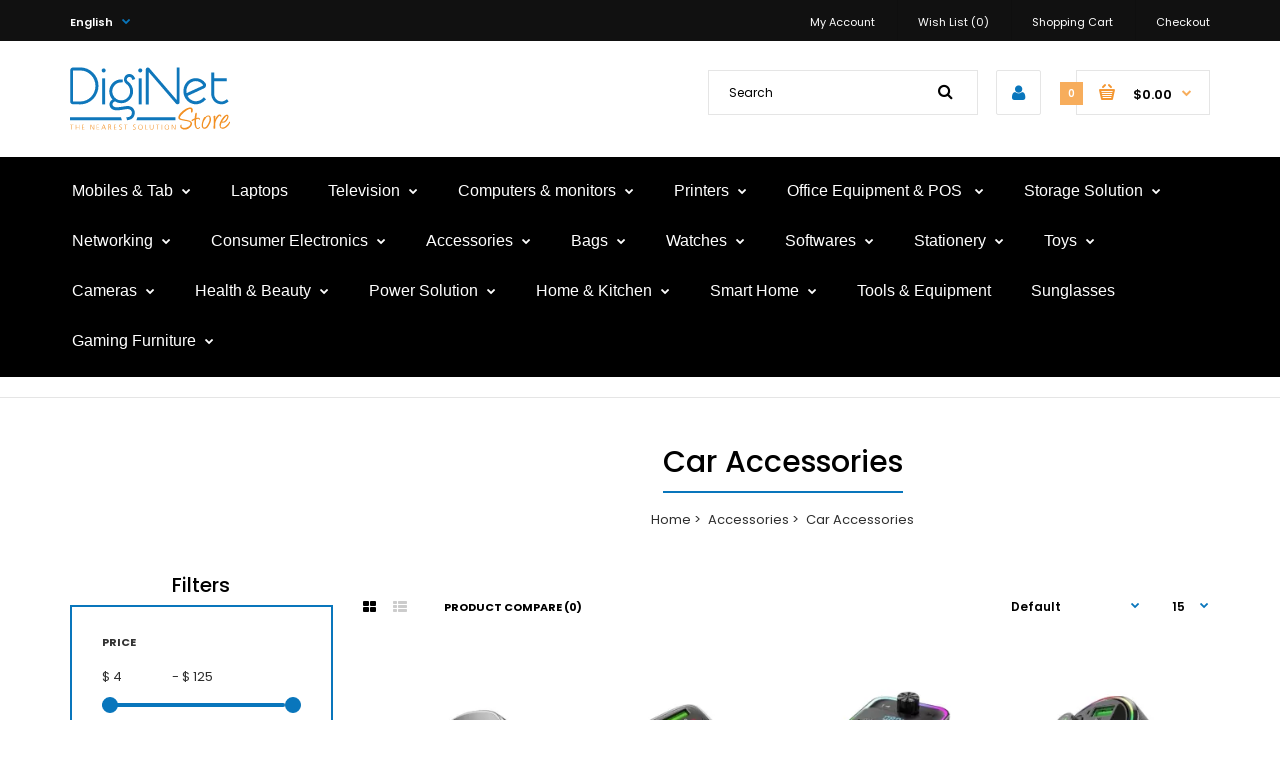

--- FILE ---
content_type: text/html; charset=utf-8
request_url: https://diginetstore.com/p-%D8%A7%D9%84%D8%A7%D9%83%D8%B3%D8%B3%D9%88%D8%A7%D8%B1%D8%A7%D8%AA/p-%D8%A7%D9%83%D8%B3%D8%B3%D9%88%D8%A7%D8%B1%D8%A7%D8%AA-%D9%84%D9%84%D8%B3%D9%8A%D8%A7%D8%B1%D8%A7%D8%AA
body_size: 14268
content:
				 
	 

								
			 
	<!DOCTYPE html>
	<!--[if IE 7]> <html lang="en" class="ie7 responsive" > <![endif]-->  
	<!--[if IE 8]> <html lang="en" class="ie8 responsive" > <![endif]-->  
	<!--[if IE 9]> <html lang="en" class="ie9 responsive" > <![endif]-->  
	<!--[if !IE]><!--> <html lang="en" class="responsive" > <!--<![endif]-->  

	<head>
		<title>Car Accessories</title>
		<base href="https://diginetstore.com/" />
		
        <!-- Global site tag (gtag.js) - Google Analytics -->
        <script async src="https://www.googletagmanager.com/gtag/js?id=UA-154697588-2"></script>
        <script>
          window.dataLayer = window.dataLayer || [];
          function gtag(){dataLayer.push(arguments);}
          gtag('js', new Date());
        
          gtag('config', 'UA-154697588-2');
        </script>
        
		<!-- Meta -->
		<meta charset="utf-8">
		<meta http-equiv="X-UA-Compatible" content="IE=edge" />
		 
		<meta name="viewport" content="width=device-width, initial-scale=1.0">
		 
				  	<meta name="description" content="DigiNet Store is one of the best online shopping sites in Syria, which provides high-end electronic gadgets &amp; IT products at discounted prices for everyone." />
				 
		<meta name="keywords" content="Digitalnet- DELIVERY- CLEARANCE – OFFER- E COMMERCE - Syria- online shopping- online store- buy online- diginet- PRICE- DIGINET STORE- car accessories price in syria- " />
		 
		
		<!--Meta tags OG and Twitter Cards - added by telsa-->
		<meta property="og:title" content="Car Accessories" />
		<meta property="og:description" content="" />
        <meta property="og:image" itemprop="image" content="https://diginetstore.com/image/" />
        <meta property="og:image:secure_url"  itemprop="image" content="https://diginetstore.com/image/" />
        <meta property="og:image:width" content="300" />
        <meta property="og:image:height" content="300" />
        <meta property="og:site_name" content="ديجينت  diginet" />
		
		
		
		
                <meta name="twitter:image" content="https://diginetstore.com/image/">
        <meta name="twitter:card" content="https://diginetstore.com/image/">
        <meta name="twitter:title" content="Car Accessories">
        <meta name="twitter:description" content=""/>
        <meta name="distribution" content="global"/>
        <meta name="audience" content="all" />
        <meta name="revisit-after" content="1 day" />
        <meta name="author" content="diginetstore"/>
        <meta property="fb:app_id" content="173769924710152" />

		<!--end of og and twitter cards  metatags by telsa-->
		
		 
		<link href="http://diginetstore.com/p-car-accessories" rel="canonical" />
		 
		<link href="http://diginetstore.com/p-car-accessories?page=2" rel="next" />
		 
		<link href="https://diginetstore.com/image/catalog/WhatsApp Image 2025-07-04 at 5.12.52 PM (1).webp" rel="icon" />
		 
		
			 
		
		
		<!-- Google Fonts -->
		<link href="//fonts.googleapis.com/css?family=Poppins:300,400,500,600,700" rel="stylesheet" type="text/css">
		
	 					 					
						
						
						
						
						
						
						
						
						
						
							
		
		 
		
				
				
						
				 		
				 		
				  
		
						
				
		<link rel="stylesheet" type="text/css" href="catalog/view/theme/fastor/css/bootstrap.css" />
<link rel="stylesheet" type="text/css" href="catalog/view/theme/fastor/css/animate.css" />
<link rel="stylesheet" type="text/css" href="catalog/view/theme/fastor/css/stylesheet.css" />
<link rel="stylesheet" type="text/css" href="catalog/view/theme/fastor/css/responsive.css" />
<link rel="stylesheet" type="text/css" href="catalog/view/theme/fastor/css/menu.css" />
<link rel="stylesheet" type="text/css" href="catalog/view/theme/fastor/css/owl.carousel.css" />
<link rel="stylesheet" type="text/css" href="catalog/view/theme/fastor/css/font-awesome.min.css" />
<link rel="stylesheet" type="text/css" href="catalog/view/theme/fastor/css/category_wall.css" />
<link rel="stylesheet" type="text/css" href="catalog/view/theme/fastor/css/filter_product.css" />
<link rel="stylesheet" type="text/css" href="catalog/view/theme/fastor/css/wide-grid.css" />

		
						<link rel="stylesheet" type="text/css" href="catalog/view/theme/fastor/css/custom_merged_telsa.css" />
				
		 
		<link rel="stylesheet" href="catalog/view/theme/fastor/skins/store_default/Computer8/css/custom_code.css">
		 
		
		 
			 
				<link rel="stylesheet" type="text/css" href="catalog/view/theme/fastor/css/jquery-ui.min.css" media="screen" />
			 
		 
			 
				<link rel="stylesheet" type="text/css" href="catalog/view/theme/fastor/css/mega_filter.css" media="screen" />
			 
		 
			 
				<link rel="stylesheet" type="text/css" href="catalog/view/theme/default/stylesheet/mf/style-2.css?v3.0.2.1.1" media="screen" />
			 
		 

		<link rel="stylesheet" type="text/css" href="catalog/view/javascript/jquery/magnific/magnific-popup.css" media="screen" />
		
				  
	     
	 
	 	 	 	 	 	 	  	 	 	 	 
	 	 	 	 	 	 	 		 	 	 
	 	 	 
	 <script type="text/javascript" src="catalog/view/theme/fastor/js/jquery-2.1.1.min.js"></script>
<script type="text/javascript" src="catalog/view/javascript/mf/jquery-ui.min.js"></script>
<script type="text/javascript" src="catalog/view/theme/fastor/js/jquery-migrate-1.2.1.min.js"></script>
<script type="text/javascript" src="catalog/view/theme/fastor/js/jquery.easing.1.3.js"></script>
<script type="text/javascript" src="catalog/view/theme/fastor/js/bootstrap.min.js"></script>
<script type="text/javascript" src="catalog/view/theme/fastor/js/twitter-bootstrap-hover-dropdown.js"></script>
<script type="text/javascript" src="catalog/view/theme/fastor/js/echo.min.js"></script>
<script type="text/javascript" src="catalog/view/theme/fastor/js/common.js"></script>
<script type="text/javascript" src="catalog/view/theme/fastor/js/tweetfeed.min.js"></script>
<script type="text/javascript" src="catalog/view/theme/fastor/js/bootstrap-notify.min.js"></script>
<script type="text/javascript" src="catalog/view/theme/fastor/js/jquery.plugin.min.js"></script>
<script type="text/javascript" src="catalog/view/theme/fastor/js/countdown/jquery.countdown.min.js"></script>

	    
	    		 
	    
	    <script type="text/javascript" src="catalog/view/theme/fastor/js/owl.carousel.min.js"></script>
	    
	     
	    	<script type="text/javascript" src="catalog/view/theme/fastor/js/jquery-ui-1.10.4.custom.min.js"></script>
	     
	    
	    <script type="text/javascript" src="catalog/view/javascript/jquery/magnific/jquery.magnific-popup.min.js"></script>
		
		<script type="text/javascript">
			var responsive_design = 'yes';
		</script>
		
		 
			 
				<script type="text/javascript" src="catalog/view/javascript/mf/direction_1.js?v3.0.2.1.1"></script>
			 
			 
		 
			 
				<script type="text/javascript" src="catalog/view/javascript/mf/jquery-ui.min.js?v3.0.2.1.1"></script>
			 
			 
		 
			 
				<script type="text/javascript" src="catalog/view/javascript/mf/jquery-plugins.js?v3.0.2.1.1"></script>
			 
			 
		 
			 
				<script type="text/javascript" src="catalog/view/javascript/mf/hammer.js?v3.0.2.1.1"></script>
			 
			 
		 
			 
				<script type="text/javascript" src="catalog/view/javascript/mf/iscroll.js?v3.0.2.1.1"></script>
			 
			 
		 
			 
				<script type="text/javascript" src="catalog/view/javascript/mf/livefilter.js?v3.0.2.1.1"></script>
			 
			 
		 
			 
				<script type="text/javascript" src="catalog/view/javascript/mf/selectpicker.js?v3.0.2.1.1"></script>
			 
			 
		 
			 
				<script type="text/javascript" src="catalog/view/javascript/mf/mega_filter.js?v3.0.2.1.1"></script>
			 
			 
				<script type="text/javascript">
					function display_MFP(view) {
					      
					     $('.quickview a').magnificPopup({
					          preloader: true,
					          tLoading: '',
					          type: 'iframe',
					          mainClass: 'quickview',
					          removalDelay: 200,
					          gallery: {
					           enabled: true
					          }
					     });
					      
					}
				</script>
			 
		 
		
		 
			<script type="text/javascript" src="catalog/view/theme/fastor/skins/store_default/Computer8/js/custom_code.js"></script>
		 
		
		 
		<!-- Google tag (gtag.js) -->
<script async src="https://www.googletagmanager.com/gtag/js?id=G-JZE12G2G11"></script>
<script>
  window.dataLayer = window.dataLayer || [];
  function gtag(){dataLayer.push(arguments);}
  gtag('js', new Date());

  gtag('config', 'G-JZE12G2G11');
</script> 
		  
		<!--[if lt IE 9]>
			<script src="https://html5shim.googlecode.com/svn/trunk/html5.js"></script>
			<script src="catalog/view/theme/fastor/js/respond.min.js"></script>
		<![endif]-->
	
				<script src="catalog/view/javascript/ee_tracking.min.js?eetv=2.2.1.1" type="text/javascript"></script>
				</head>
				
	<body class="product-category-98_318   product-list-type-3   product-grid-type-8    products-buttons-action-type-4   buttons-prev-next-type-2   inputs-type-2   cart-block-type-2   my-account-type-5   top-bar-type-4   show-vertical-megamenu-category-page     product-page-type-2    search-type-3   megamenu-label-type-4   no-box-type-7     sale-new-type-10   button-body-type-2    footer-type-25   breadcrumb-style-11   border-width-0   body-white   body-white-type-2    banners-effect-                                                                                                                                                                                                                         6                                                                                                                                                                                                                           body-header-type-7">
	 

	
	 

	 
	<script type="text/javascript">
	$(window).load(function(){
	     $('.quickview a').magnificPopup({
	          preloader: true,
	          tLoading: '',
	          type: 'iframe',
	          mainClass: 'quickview',
	          removalDelay: 200,
	          gallery: {
	           enabled: true
	          }
	     });
	});
	</script>
	 

		 


		

		 


	 <div class=" standard-body     ">
		<div id="main" class="">

							 

<!-- HEADER
	================================================== -->
<header class="header-type-2 header-type-7">
	<div class="background-header"></div>
	<div class="slider-header">
		<!-- Top of pages -->
		<div id="top" class=" full-width ">
			<div class="background-top"></div>
			<div class="background">
				<div class="shadow"></div>
				<div class="pattern">
				     <div class="top-bar">
				          <div class="container">
				               <!-- Links -->
				               <ul class="menu">
				               	<li><a href="https://diginetstore.com/index.php?route=account/account">My Account</a></li>
				               	<li><a href="https://diginetstore.com/index.php?route=account/wishlist" id="wishlist-total">Wish List (0)</a></li>
				               	<li><a href="http://diginetstore.com/index.php?route=checkout/cart">Shopping Cart</a></li>
				               	<li><a href="https://diginetstore.com/index.php?route=checkout/checkout">Checkout</a></li>
				               		 
				               </ul>
				               
				                
<!-- Language -->
<form action="https://diginetstore.com/index.php?route=common/language/language" method="post" enctype="multipart/form-data" id="language_form">
	<div class="dropdown">
		 
			 
		 
			 
			<a href="#" class="dropdown-toggle" data-hover="dropdown" data-toggle="dropdown">English</a>
			 
		 
		<ul class="dropdown-menu">
		   
		  <li><a href="javascript:;" onclick="$('input[name=\'code\']').attr('value', 'ar'); $('#language_form').submit();" >العربية</a></li>
		   
		  <li><a href="javascript:;" onclick="$('input[name=\'code\']').attr('value', 'en-gb'); $('#language_form').submit();" >English</a></li>
		   
		</ul>
	</div>
	
	<input type="hidden" name="code" value="" />
	<input type="hidden" name="redirect" value="https://diginetstore.com/p-اكسسوارات-للسيارات" />
	<input type="hidden" data-identi="zein-ar" name="url-ar" value="https://diginetstore.com/p-اكسسوارات-للسيارات" />
	<input type="hidden" data-identi="zein-en" name="url-en" value="https://diginetstore.com/p-car-accessories" />
</form>
 

				          </div>
				     </div>
				     
					<div class="container">
						<div class="row">
							<!-- Header Left -->
							<div class="col-sm-4" id="header-left">
							      
							     <!-- Logo -->
							     <div class="logo"><a href="https://diginetstore.com/"><img src="https://diginetstore.com/image/catalog/new-website-logo-en.svg" title="DigiNet Store" alt="DigiNet Store" /></a></div>
							      
							</div>
							
							<!-- Header Right -->
							<div class="col-sm-8" id="header-right">
							     
							 							  
							     
							     <!-- Search -->
							     <div class="search_form">
							     	<div class="button-search"></div>
							     	<input type="text" class="input-block-level search-query" name="search" placeholder="Search" id="search_query" value="" />
							     	
							     	 
							     		<div id="autocomplete-results" class="autocomplete-results"></div>
							     		
							     		<script type="text/javascript">
							     		$(document).ready(function() {
							     			$('#search_query').autocomplete({
							     				delay: 0,
							     				appendTo: "#autocomplete-results",
							     				source: function(request, response) {		
							     					$.ajax({
							     						url: 'index.php?route=search/autocomplete&filter_name=' +  encodeURIComponent(request.term),
							     						dataType: 'json',
							     						success: function(json) {
							     							response($.map(json, function(item) {
							     								return {
							     									label: item.name,
							     									value: item.product_id,
							     									href: item.href,
							     									thumb: item.thumb,
							     									desc: item.desc,
							     									price: item.price
							     								}
							     							}));
							     						}
							     					});
							     				},
							     				select: function(event, ui) {
							     					document.location.href = ui.item.href;
							     					
							     					return false;
							     				},
							     				focus: function(event, ui) {
							     			      	return false;
							     			   	},
							     			   	minLength: 2
							     			})
							     			.data( "ui-autocomplete" )._renderItem = function( ul, item ) {
							     			  return $( "<li>" )
							     			    .append( "<a>" + item.label + "</a>" )
							     			    .appendTo( ul );
							     			};
							     		});
							     		</script>
							     	 
							     </div>
							     
							     <a href="https://diginetstore.com/index.php?route=account/account" class="my-account"><i class="fa fa-user"></i></a>
								 
 

<!-- Cart block -->
<div id="cart_block" class="dropdown">
	<div class="cart-heading dropdown-toogle" data-hover="dropdown" data-toggle="dropdown" onclick="window.location.href = 'http://diginetstore.com/index.php?route=checkout/cart'">
		<i class="cart-count"><span id="total_count_ajax">0</span></i>
		
		 
		     <i class="cart-icon ">
		     	<img src="image/catalog/computer8/icon-cart-hover.png" class="cart-icon-hover" title="cart icon" alt="cart icon">
		     	<img src="image/catalog/computer8/icon-cartss.png" class="cart-icon-standard" title="cart icon" alt="cart icon">
		     </i>
		 
		
		<p><strong id="total_price_ajax"><span id="total_price">$0.00</span></strong></p>
	</div>
	
	<div class="dropdown-menu" id="cart_content"><div id="cart_content_ajax">
		 
		<div class="empty">Your shopping cart is empty!</div>
		  
	</div></div>
</div>
 
							</div>
						</div>
					</div>
					
					 
					
										 
					     <div class="megamenu-background">
					          <div class="">
					               <div class="overflow-megamenu container">
				 										 										 						 
				 						 
				 						 				 						 				 							  
			 	 

	<div id="megamenu_635450739" class="container-megamenu   horizontal  ">
		 
		<div class="megaMenuToggle">
			<div class="megamenuToogle-wrapper">
				<div class="megamenuToogle-pattern">
					<div class="container">
						<div><span></span><span></span><span></span></div>
						Categories 
					</div>
				</div>
			</div>
		</div>
		 
		<div class="megamenu-wrapper">
			<div class="megamenu-pattern">
				<div class="container">
					<ul class="megamenu  shift-up ">
						 
						 
						 
								
																																																 
									 
									 
										 
									 
																																																								 
									
																<li class=' with-sub-menu hover' ><p class='close-menu'></p><p class='open-menu'></p> 
								<a href='https://diginetstore.com/p-mobiles-tab' class='clearfix' ><span><strong>Mobiles & Tab</strong></span></a> 
																			
																																																												<div class="sub-menu " style="width:25%">
											<div class="content" ><p class="arrow"></p>
												<div class="row">
																										 
														
														 
																																											<div class="col-sm-4 mobile-enabled">
																															<div class="row"><div class="col-sm-12 hover-menu"><div class="menu"><ul><li><a href="http://diginetstore.com/p-tab" onclick="window.location = 'http://diginetstore.com/p-tab';" class="main-menu ">Tab</a></li></ul></div></div></div>
																										
														</div>
																									</div>
											</div>
										</div>
																	</li>
							 
								
																																																																																																 
									
																<li class='' ><p class='close-menu'></p><p class='open-menu'></p> 
								<a href='https://diginetstore.com/p-laptops' class='clearfix' ><span><strong>Laptops</strong></span></a> 
																	</li>
							 
								
																																																 
									 
									 
										 
									 
																																																								 
									
																<li class=' with-sub-menu hover' ><p class='close-menu'></p><p class='open-menu'></p> 
								<a href='https://diginetstore.com/p-television' class='clearfix' ><span><strong>Television</strong></span></a> 
																			
																																																												<div class="sub-menu " style="width:25%">
											<div class="content" ><p class="arrow"></p>
												<div class="row">
																										 
														
														 
																																											<div class="col-sm-4 mobile-enabled">
																															<div class="row"><div class="col-sm-12 hover-menu"><div class="menu"><ul><li><a href="http://diginetstore.com/p-tv" onclick="window.location = 'http://diginetstore.com/p-tv';" class="main-menu "> TV</a></li></ul></div></div></div>
																										
														</div>
																									</div>
											</div>
										</div>
																	</li>
							 
								
																																																 
									 
									 
										 
									 
																																																								 
									
																<li class=' with-sub-menu hover' ><p class='close-menu'></p><p class='open-menu'></p> 
								<a href='https://diginetstore.com/p-computers-monitors' class='clearfix' ><span><strong>Computers & monitors</strong></span></a> 
																			
																																																												<div class="sub-menu " style="width:25%">
											<div class="content" ><p class="arrow"></p>
												<div class="row">
																										 
														
														 
																																											<div class="col-sm-12 mobile-enabled">
																															<div class="row"><div class="col-sm-12 hover-menu"><div class="menu"><ul><li><a href="http://diginetstore.com/p-computers" onclick="window.location = 'http://diginetstore.com/p-computers';" class="main-menu ">Computers</a></li><li><a href="http://diginetstore.com/p-monitors" onclick="window.location = 'http://diginetstore.com/p-monitors';" class="main-menu "> Monitors</a></li><li><a href="http://diginetstore.com/p-computer-monitor-stands" onclick="window.location = 'http://diginetstore.com/p-computer-monitor-stands';" class="main-menu ">Computer monitor stands</a></li></ul></div></div></div>
																										
														</div>
																									</div>
											</div>
										</div>
																	</li>
							 
								
																																																 
									 
									 
										 
									 
																																																								 
									
																<li class=' with-sub-menu hover' ><p class='close-menu'></p><p class='open-menu'></p> 
								<a href='https://diginetstore.com/p-printing-scanning' class='clearfix' ><span><strong>Printers</strong></span></a> 
																			
																																																												<div class="sub-menu " style="width:25%">
											<div class="content" ><p class="arrow"></p>
												<div class="row">
																										 
														
														 
																																											<div class="col-sm-12 mobile-enabled">
																															<div class="row"><div class="col-sm-12 hover-menu"><div class="menu"><ul><li><a href="http://diginetstore.com/p-inkjet-printing" onclick="window.location = 'http://diginetstore.com/p-inkjet-printing';" class="main-menu ">Inkjet Printing</a></li><li><a href="http://diginetstore.com/p-laserjet-printing" onclick="window.location = 'http://diginetstore.com/p-laserjet-printing';" class="main-menu ">Laserjet Printing</a></li><li><a href="http://diginetstore.com/p-printing-supplies" onclick="window.location = 'http://diginetstore.com/p-printing-supplies';" class="main-menu ">Printing Supplies</a></li><li><a href="http://diginetstore.com/p-scanners" onclick="window.location = 'http://diginetstore.com/p-scanners';" class="main-menu ">Scanners</a></li></ul></div></div></div>
																										
														</div>
																									</div>
											</div>
										</div>
																	</li>
							 
								
																																																 
									 
									 
										 
									 
																																																								 
									
																<li class=' with-sub-menu hover' ><p class='close-menu'></p><p class='open-menu'></p> 
								<a href='https://diginetstore.com/p-office-equipment-pos' class='clearfix' ><span><strong>Office Equipment & POS </strong></span></a> 
																			
																																																												<div class="sub-menu " style="width:50%">
											<div class="content" ><p class="arrow"></p>
												<div class="row">
																										 
														
														 
																																											<div class="col-sm-12 mobile-enabled">
																															<div class="row"><div class="col-sm-6 hover-menu"><div class="menu"><ul><li><a href="http://diginetstore.com/p-barcode-reader" onclick="window.location = 'http://diginetstore.com/p-barcode-reader';" class="main-menu ">Barcode Reader</a></li><li><a href="http://diginetstore.com/p-cash-counter" onclick="window.location = 'http://diginetstore.com/p-cash-counter';" class="main-menu ">Cash Counter</a></li><li><a href="http://diginetstore.com/p-cashier-machine" onclick="window.location = 'http://diginetstore.com/p-cashier-machine';" class="main-menu ">Cashier Machine</a></li><li><a href="http://diginetstore.com/p-copier" onclick="window.location = 'http://diginetstore.com/p-copier';" class="main-menu ">Copier</a></li><li><a href="http://diginetstore.com/p-data-collector" onclick="window.location = 'http://diginetstore.com/p-data-collector';" class="main-menu ">Data Collector </a></li><li><a href="http://diginetstore.com/p-fax-machine" onclick="window.location = 'http://diginetstore.com/p-fax-machine';" class="main-menu ">Fax Machine</a></li><li><a href="http://diginetstore.com/p-money-safe" onclick="window.location = 'http://diginetstore.com/p-money-safe';" class="main-menu ">Money Safe</a></li><li><a href="http://diginetstore.com/p-paper-shredders-machine" onclick="window.location = 'http://diginetstore.com/p-paper-shredders-machine';" class="main-menu ">Paper Shredders machine</a></li></ul></div></div><div class="col-sm-6 hover-menu"><div class="menu"><ul><li><a href="http://diginetstore.com/p-plotter" onclick="window.location = 'http://diginetstore.com/p-plotter';" class="main-menu ">Plotter</a></li><li><a href="http://diginetstore.com/p-smart-payment-device" onclick="window.location = 'http://diginetstore.com/p-smart-payment-device';" class="main-menu ">Smart Payment Device</a></li><li><a href="http://diginetstore.com/p-telephones" onclick="window.location = 'http://diginetstore.com/p-telephones';" class="main-menu ">Telephones</a></li><li><a href="http://diginetstore.com/p-time-attendance-system" onclick="window.location = 'http://diginetstore.com/p-time-attendance-system';" class="main-menu ">Time Attendance System</a></li><li><a href="http://diginetstore.com/p-ups" onclick="window.location = 'http://diginetstore.com/p-ups';" class="main-menu ">UPS</a></li><li><a href="http://diginetstore.com/p-pos" onclick="window.location = 'http://diginetstore.com/p-pos';" class="main-menu ">Pos</a></li></ul></div></div></div>
																										
														</div>
																									</div>
											</div>
										</div>
																	</li>
							 
								
																																																 
									 
									 
										 
									 
																																																								 
									
																<li class=' with-sub-menu hover' ><p class='close-menu'></p><p class='open-menu'></p> 
								<a href='https://diginetstore.com/p-storage-solution' class='clearfix' ><span><strong>Storage Solution</strong></span></a> 
																			
																																																												<div class="sub-menu " style="width:25%">
											<div class="content" ><p class="arrow"></p>
												<div class="row">
																										 
														
														 
																																											<div class="col-sm-12 mobile-enabled">
																															<div class="row"><div class="col-sm-12 hover-menu"><div class="menu"><ul><li><a href="http://diginetstore.com/p-blank-cds-dvds" onclick="window.location = 'http://diginetstore.com/p-blank-cds-dvds';" class="main-menu ">Blank CDs &amp; DVDs</a></li><li><a href="http://diginetstore.com/p-external-hard-drives" onclick="window.location = 'http://diginetstore.com/p-external-hard-drives';" class="main-menu ">External Hard Drives</a></li><li><a href="http://diginetstore.com/p-flash-cards" onclick="window.location = 'http://diginetstore.com/p-flash-cards';" class="main-menu ">Flash Cards</a></li><li><a href="http://diginetstore.com/p-internal-hard-drives" onclick="window.location = 'http://diginetstore.com/p-internal-hard-drives';" class="main-menu ">Internal Hard Drives</a></li><li><a href="http://diginetstore.com/p-optical-disk-drives" onclick="window.location = 'http://diginetstore.com/p-optical-disk-drives';" class="main-menu ">Optical Disk Drives</a></li><li><a href="http://diginetstore.com/p-usb-flash" onclick="window.location = 'http://diginetstore.com/p-usb-flash';" class="main-menu ">USB Flash </a></li></ul></div></div></div>
																										
														</div>
																									</div>
											</div>
										</div>
																	</li>
							 
								
																																																 
									 
									 
										 
									 
																																																								 
									
																<li class=' with-sub-menu hover' ><p class='close-menu'></p><p class='open-menu'></p> 
								<a href='https://diginetstore.com/p-networking' class='clearfix' ><span><strong>Networking</strong></span></a> 
																			
																																																												<div class="sub-menu " style="width:50%">
											<div class="content" ><p class="arrow"></p>
												<div class="row">
																										 
														
														 
																																											<div class="col-sm-12 mobile-enabled">
																															<div class="row"><div class="col-sm-6 hover-menu"><div class="menu"><ul><li><a href="http://diginetstore.com/p-4g-routers" onclick="window.location = 'http://diginetstore.com/p-4g-routers';" class="main-menu ">4G Routers</a></li><li><a href="http://diginetstore.com/p-access-points" onclick="window.location = 'http://diginetstore.com/p-access-points';" class="main-menu ">Access Points</a></li><li><a href="http://diginetstore.com/p-inverters" onclick="window.location = 'http://diginetstore.com/p-inverters';" class="main-menu ">Inverters</a></li><li><a href="http://diginetstore.com/p-load-balance" onclick="window.location = 'http://diginetstore.com/p-load-balance';" class="main-menu ">Load Balance</a></li><li><a href="http://diginetstore.com/p-power-line" onclick="window.location = 'http://diginetstore.com/p-power-line';" class="main-menu ">Power Line</a></li></ul></div></div><div class="col-sm-6 hover-menu"><div class="menu"><ul><li><a href="http://diginetstore.com/p-range-extenders" onclick="window.location = 'http://diginetstore.com/p-range-extenders';" class="main-menu ">Range Extenders</a></li><li><a href="http://diginetstore.com/p-routers" onclick="window.location = 'http://diginetstore.com/p-routers';" class="main-menu ">Routers</a></li><li><a href="http://diginetstore.com/p-switches-hubs" onclick="window.location = 'http://diginetstore.com/p-switches-hubs';" class="main-menu ">Switches &amp; Hubs</a></li></ul></div></div></div>
																										
														</div>
																									</div>
											</div>
										</div>
																	</li>
							 
								
																																																 
									 
									 
										 
									 
																																																								 
									
																<li class=' with-sub-menu hover' ><p class='close-menu'></p><p class='open-menu'></p> 
								<a href='http://diginetstore.com/p-consumer-electronics' class='clearfix' ><span><strong>Consumer Electronics</strong></span></a> 
																			
																																																												<div class="sub-menu " style="width:25%">
											<div class="content" ><p class="arrow"></p>
												<div class="row">
																										 
														
														 
																																											<div class="col-sm-12 mobile-enabled">
																															<div class="row"><div class="col-sm-12 hover-menu"><div class="menu"><ul><li><a href="http://diginetstore.com/p-dvd-players" onclick="window.location = 'http://diginetstore.com/p-dvd-players';" class="main-menu ">DVD Players</a></li><li><a href="http://diginetstore.com/p-gaming-console" onclick="window.location = 'http://diginetstore.com/p-gaming-console';" class="main-menu ">Gaming Console</a></li><li><a href="http://diginetstore.com/p-home-theaters" onclick="window.location = 'http://diginetstore.com/p-home-theaters';" class="main-menu ">Home Theaters</a></li><li><a href="http://diginetstore.com/p-projector-devices" onclick="window.location = 'http://diginetstore.com/p-projector-devices';" class="main-menu ">Projector devices</a></li><li><a href="http://diginetstore.com/p-receiver-accessories" onclick="window.location = 'http://diginetstore.com/p-receiver-accessories';" class="main-menu ">Receiver &amp; Accessories</a></li><li><a href="http://diginetstore.com/p-screen-projectors" onclick="window.location = 'http://diginetstore.com/p-screen-projectors';" class="main-menu ">Screen Projectors</a></li><li><a href="http://diginetstore.com/p-tv-box" onclick="window.location = 'http://diginetstore.com/p-tv-box';" class="main-menu ">TV Box</a></li></ul></div></div></div>
																										
														</div>
																									</div>
											</div>
										</div>
																	</li>
							 
								
																																																 
									 
									 
										 
									 
																																																								 
									
																<li class=' with-sub-menu hover' ><p class='close-menu'></p><p class='open-menu'></p> 
								<a href='https://diginetstore.com/p-accessories' class='clearfix' ><span><strong>Accessories</strong></span></a> 
																			
																																																												<div class="sub-menu " style="width:25%">
											<div class="content" ><p class="arrow"></p>
												<div class="row">
																										 
														
														 
																																											<div class="col-sm-12 mobile-enabled">
																															<div class="row"><div class="col-sm-12 hover-menu"><div class="menu"><ul><li><a href="http://diginetstore.com/p-batteries" onclick="window.location = 'http://diginetstore.com/p-batteries';" class="main-menu ">Batteries</a></li><li><a href="http://diginetstore.com/p-cables-adapters" onclick="window.location = 'http://diginetstore.com/p-cables-adapters';" class="main-menu ">Cables &amp; Adapters</a></li><li><a href="http://diginetstore.com/p-camera-accessories" onclick="window.location = 'http://diginetstore.com/p-camera-accessories';" class="main-menu ">Camera Accessories</a></li><li><a href="http://diginetstore.com/p-car-accessories" onclick="window.location = 'http://diginetstore.com/p-car-accessories';" class="main-menu ">Car Accessories</a></li><li><a href="http://diginetstore.com/p-gaming-console-accessories" onclick="window.location = 'http://diginetstore.com/p-gaming-console-accessories';" class="main-menu ">Gaming Console Accessories </a></li><li><a href="http://diginetstore.com/p-headphones-earphones" onclick="window.location = 'http://diginetstore.com/p-headphones-earphones';" class="main-menu ">Headphones &amp; Earphones</a></li><li><a href="http://diginetstore.com/p-tab-accessories" onclick="window.location = 'http://diginetstore.com/p-tab-accessories';" class="main-menu ">Tab Accessories</a></li><li><a href="http://diginetstore.com/p-keyboards" onclick="window.location = 'http://diginetstore.com/p-keyboards';" class="main-menu ">Keyboards</a></li><li><a href="http://diginetstore.com/p-laptop-accessories" onclick="window.location = 'http://diginetstore.com/p-laptop-accessories';" class="main-menu ">Laptop Accessories</a></li><li><a href="http://diginetstore.com/p-mobile-phone-accessories" onclick="window.location = 'http://diginetstore.com/p-mobile-phone-accessories';" class="main-menu ">Mobile Phone Accessories</a></li><li><a href="http://diginetstore.com/p-mobile-phone-chargers" onclick="window.location = 'http://diginetstore.com/p-mobile-phone-chargers';" class="main-menu ">Mobile Phone Chargers</a></li><li><a href="http://diginetstore.com/p-mouse-presentation-devices" onclick="window.location = 'http://diginetstore.com/p-mouse-presentation-devices';" class="main-menu ">Mouse &amp; Presentation Devices</a></li><li><a href="http://diginetstore.com/p-power-banks" onclick="window.location = 'http://diginetstore.com/p-power-banks';" class="main-menu ">Power Banks</a></li><li><a href="http://diginetstore.com/p-speakers-microphones" onclick="window.location = 'http://diginetstore.com/p-speakers-microphones';" class="main-menu ">Speakers &amp; Microphones</a></li><li><a href="http://diginetstore.com/p-power-strip" onclick="window.location = 'http://diginetstore.com/p-power-strip';" class="main-menu ">Power strip</a></li><li><a href="http://diginetstore.com/p-accessories-tv" onclick="window.location = 'http://diginetstore.com/p-accessories-tv';" class="main-menu ">Accessories TV</a></li></ul></div></div></div>
																										
														</div>
																									</div>
											</div>
										</div>
																	</li>
							 
								
																																																 
									 
									 
										 
									 
																																																								 
									
																<li class=' with-sub-menu hover' ><p class='close-menu'></p><p class='open-menu'></p> 
								<a href='https://diginetstore.com/p-bags' class='clearfix' ><span><strong>Bags</strong></span></a> 
																			
																																																												<div class="sub-menu " style="width:25%">
											<div class="content" ><p class="arrow"></p>
												<div class="row">
																										 
														
														 
																																											<div class="col-sm-12 mobile-enabled">
																															<div class="row"><div class="col-sm-12 hover-menu"><div class="menu"><ul><li><a href="http://diginetstore.com/p-cam-bags" onclick="window.location = 'http://diginetstore.com/p-cam-bags';" class="main-menu ">Cam Bags</a></li><li><a href="http://diginetstore.com/p-laptop-bags" onclick="window.location = 'http://diginetstore.com/p-laptop-bags';" class="main-menu ">Laptop Bags</a></li><li><a href="http://diginetstore.com/p-sleeve-bags" onclick="window.location = 'http://diginetstore.com/p-sleeve-bags';" class="main-menu ">Sleeve Bags</a></li><li><a href="http://diginetstore.com/p-tab-bags" onclick="window.location = 'http://diginetstore.com/p-tab-bags';" class="main-menu ">Tab Bags</a></li><li><a href="http://diginetstore.com/p-wallet" onclick="window.location = 'http://diginetstore.com/p-wallet';" class="main-menu ">Wallet</a></li><li><a href="http://diginetstore.com/p-fantastic-bags" onclick="window.location = 'http://diginetstore.com/p-fantastic-bags';" class="main-menu ">Fantastic Bags</a></li><li><a href="http://diginetstore.com/p-waterproof-phone-bags" onclick="window.location = 'http://diginetstore.com/p-waterproof-phone-bags';" class="main-menu ">Waterproof Phone Bags</a></li><li><a href="http://diginetstore.com/p-backpack" onclick="window.location = 'http://diginetstore.com/p-backpack';" class="main-menu ">BackPack </a></li></ul></div></div></div>
																										
														</div>
																									</div>
											</div>
										</div>
																	</li>
							 
								
																																																 
									 
									 
										 
									 
																																																								 
									
																<li class=' with-sub-menu hover' ><p class='close-menu'></p><p class='open-menu'></p> 
								<a href='https://diginetstore.com/p-watches' class='clearfix' ><span><strong>Watches</strong></span></a> 
																			
																																																												<div class="sub-menu " style="width:25%">
											<div class="content" ><p class="arrow"></p>
												<div class="row">
																										 
														
														 
																																											<div class="col-sm-12 mobile-enabled">
																															<div class="row"><div class="col-sm-12 hover-menu"><div class="menu"><ul><li><a href="http://diginetstore.com/p-smart-watches" onclick="window.location = 'http://diginetstore.com/p-smart-watches';" class="main-menu ">Smart Watches</a></li><li><a href="http://diginetstore.com/p-watch-accessories" onclick="window.location = 'http://diginetstore.com/p-watch-accessories';" class="main-menu ">Watch Accessories</a></li><li><a href="http://diginetstore.com/p-alarm-clock" onclick="window.location = 'http://diginetstore.com/p-alarm-clock';" class="main-menu ">Alarm Clock</a></li></ul></div></div></div>
																										
														</div>
																									</div>
											</div>
										</div>
																	</li>
							 
								
																																																 
									 
									 
										 
									 
																																																								 
									
																<li class=' with-sub-menu hover' ><p class='close-menu'></p><p class='open-menu'></p> 
								<a href='https://diginetstore.com/p-softwares' class='clearfix' ><span><strong>Softwares</strong></span></a> 
																			
																																																												<div class="sub-menu " style="width:25%">
											<div class="content" ><p class="arrow"></p>
												<div class="row">
																										 
														
														 
																																											<div class="col-sm-12 mobile-enabled">
																															<div class="row"><div class="col-sm-12 hover-menu"><div class="menu"><ul><li><a href="http://diginetstore.com/p-programs" onclick="window.location = 'http://diginetstore.com/p-programs';" class="main-menu ">Programs</a></li><li><a href="http://diginetstore.com/p-app" onclick="window.location = 'http://diginetstore.com/p-app';" class="main-menu ">App</a></li></ul></div></div></div>
																										
														</div>
																									</div>
											</div>
										</div>
																	</li>
							 
								
																																																 
									 
									 
										 
									 
																																																								 
									
																<li class=' with-sub-menu hover' ><p class='close-menu'></p><p class='open-menu'></p> 
								<a href='https://diginetstore.com/p-stationery' class='clearfix' ><span><strong>Stationery</strong></span></a> 
																			
																																																												<div class="sub-menu " style="width:25%">
											<div class="content" ><p class="arrow"></p>
												<div class="row">
																										 
														
														 
																																											<div class="col-sm-12 mobile-enabled">
																															<div class="row"><div class="col-sm-12 hover-menu"><div class="menu"><ul><li><a href="http://diginetstore.com/p-stationery-tools" onclick="window.location = 'http://diginetstore.com/p-stationery-tools';" class="main-menu ">Stationery Tools</a></li></ul></div></div></div>
																										
														</div>
																									</div>
											</div>
										</div>
																	</li>
							 
								
																																																 
									 
									 
										 
									 
																																																								 
									
																<li class=' with-sub-menu hover' ><p class='close-menu'></p><p class='open-menu'></p> 
								<a href='https://diginetstore.com/p-toys' class='clearfix' ><span><strong>Toys</strong></span></a> 
																			
																																																												<div class="sub-menu " style="width:35%">
											<div class="content" ><p class="arrow"></p>
												<div class="row">
																										 
														
														 
																																											<div class="col-sm-12 mobile-enabled">
																															<div class="row"><div class="col-sm-12 hover-menu"><div class="menu"><ul><li><a href="http://diginetstore.com/p-aqua-flow-swim-gear" onclick="window.location = 'http://diginetstore.com/p-aqua-flow-swim-gear';" class="main-menu ">Aqua Flow Swim Gear</a></li><li><a href="http://diginetstore.com/p-scooters" onclick="window.location = 'http://diginetstore.com/p-scooters';" class="main-menu ">Scooters</a></li></ul></div></div></div>
																										
														</div>
																									</div>
											</div>
										</div>
																	</li>
							 
								
																																																 
									 
									 
										 
									 
																																																								 
									
																<li class=' with-sub-menu hover' ><p class='close-menu'></p><p class='open-menu'></p> 
								<a href='https://diginetstore.com/p-cameras' class='clearfix' ><span><strong>Cameras</strong></span></a> 
																			
																																																												<div class="sub-menu " style="width:35%">
											<div class="content" ><p class="arrow"></p>
												<div class="row">
																										 
														
														 
																																											<div class="col-sm-12 mobile-enabled">
																															<div class="row"><div class="col-sm-12 hover-menu"><div class="menu"><ul><li><a href="http://diginetstore.com/p-web-cam" onclick="window.location = 'http://diginetstore.com/p-web-cam';" class="main-menu ">Web cam</a></li><li><a href="http://diginetstore.com/p-security-camera" onclick="window.location = 'http://diginetstore.com/p-security-camera';" class="main-menu ">Security Camera</a></li><li><a href="http://diginetstore.com/p-digital-camera" onclick="window.location = 'http://diginetstore.com/p-digital-camera';" class="main-menu ">Digital Camera</a></li></ul></div></div></div>
																										
														</div>
																									</div>
											</div>
										</div>
																	</li>
							 
								
																																																 
									 
									 
										 
									 
																																																								 
									
																<li class=' with-sub-menu hover' ><p class='close-menu'></p><p class='open-menu'></p> 
								<a href='https://diginetstore.com/p-health-beauty' class='clearfix' ><span><strong>Health & Beauty</strong></span></a> 
																			
																																																												<div class="sub-menu " style="width:50%">
											<div class="content" ><p class="arrow"></p>
												<div class="row">
																										 
														
														 
																																											<div class="col-sm-4 mobile-enabled">
																															<div class="row"><div class="col-sm-12 hover-menu"><div class="menu"><ul><li><a href="http://diginetstore.com/p-personal-care" onclick="window.location = 'http://diginetstore.com/p-personal-care';" class="main-menu ">Personal Care</a></li><li><a href="http://diginetstore.com/p-hair-remover" onclick="window.location = 'http://diginetstore.com/p-hair-remover';" class="main-menu ">Hair Remover</a></li><li><a href="http://diginetstore.com/p-hair-shaver" onclick="window.location = 'http://diginetstore.com/p-hair-shaver';" class="main-menu ">Hair Shaver</a></li><li><a href="http://diginetstore.com/p-hair-styler" onclick="window.location = 'http://diginetstore.com/p-hair-styler';" class="main-menu ">Hair Styler</a></li><li><a href="http://diginetstore.com/p-body-scale" onclick="window.location = 'http://diginetstore.com/p-body-scale';" class="main-menu ">Body Scale</a></li><li><a href="http://diginetstore.com/p-sports-equipment" onclick="window.location = 'http://diginetstore.com/p-sports-equipment';" class="main-menu ">Sports equipment</a></li><li><a href="http://diginetstore.com/p-massage-machine" onclick="window.location = 'http://diginetstore.com/p-massage-machine';" class="main-menu ">Massage Machine</a></li><li><a href="http://diginetstore.com/p-hair-dryer" onclick="window.location = 'http://diginetstore.com/p-hair-dryer';" class="main-menu ">Hair Dryer</a></li><li><a href="http://diginetstore.com/p-brushteeth" onclick="window.location = 'http://diginetstore.com/p-brushteeth';" class="main-menu ">Brushteeth </a></li></ul></div></div></div>
																										
														</div>
																									</div>
											</div>
										</div>
																	</li>
							 
								
																																																 
									 
									 
										 
									 
																																																								 
									
																<li class=' with-sub-menu hover' ><p class='close-menu'></p><p class='open-menu'></p> 
								<a href='https://diginetstore.com/p-power-solution' class='clearfix' ><span><strong>Power Solution</strong></span></a> 
																			
																																																												<div class="sub-menu " style="width:35%">
											<div class="content" ><p class="arrow"></p>
												<div class="row">
																										 
														
														 
																																											<div class="col-sm-12 mobile-enabled">
																															<div class="row"><div class="col-sm-12 hover-menu"><div class="menu"><ul><li><a href="http://diginetstore.com/p-inverters" onclick="window.location = 'http://diginetstore.com/p-inverters';" class="main-menu ">Inverters</a></li><li><a href="http://diginetstore.com/p-solar-panels" onclick="window.location = 'http://diginetstore.com/p-solar-panels';" class="main-menu ">Solar panels</a></li><li><a href="http://diginetstore.com/p-solar-batteries" onclick="window.location = 'http://diginetstore.com/p-solar-batteries';" class="main-menu ">Solar batteries </a></li><li><a href="http://diginetstore.com/p-chargers" onclick="window.location = 'http://diginetstore.com/p-chargers';" class="main-menu ">Chargers </a></li></ul></div></div></div>
																										
														</div>
																									</div>
											</div>
										</div>
																	</li>
							 
								
																																																 
									 
									 
										 
									 
																																																								 
									
																<li class=' with-sub-menu hover' ><p class='close-menu'></p><p class='open-menu'></p> 
								<a href='https://diginetstore.com/p-home-kitchen' class='clearfix' ><span><strong>Home & Kitchen</strong></span></a> 
																			
																																																												<div class="sub-menu " style="width:35%">
											<div class="content" ><p class="arrow"></p>
												<div class="row">
																										 
														
														 
																																											<div class="col-sm-12 mobile-enabled">
																															<div class="row"><div class="col-sm-12 hover-menu"><div class="menu"><ul><li><a href="http://diginetstore.com/p-home-appliances" onclick="window.location = 'http://diginetstore.com/p-home-appliances';" class="main-menu ">Home Appliances</a></li><li><a href="http://diginetstore.com/p-kitchen-appliances" onclick="window.location = 'http://diginetstore.com/p-kitchen-appliances';" class="main-menu ">Kitchen Appliances</a></li><li><a href="http://diginetstore.com/p-lighting" onclick="window.location = 'http://diginetstore.com/p-lighting';" class="main-menu ">Lighting</a></li><li><a href="http://diginetstore.com/p-big-home-appliance" onclick="window.location = 'http://diginetstore.com/p-big-home-appliance';" class="main-menu ">Big Home Appliance</a></li><li><a href="http://diginetstore.com/p-thermal-water-bottle" onclick="window.location = 'http://diginetstore.com/p-thermal-water-bottle';" class="main-menu ">Thermal Water Bottle</a></li><li><a href="http://diginetstore.com/p-room-thermometer" onclick="window.location = 'http://diginetstore.com/p-room-thermometer';" class="main-menu ">Room thermometer</a></li><li><a href="http://diginetstore.com/p-air-purifier" onclick="window.location = 'http://diginetstore.com/p-air-purifier';" class="main-menu ">Air Purifier</a></li><li><a href="http://diginetstore.com/p-bedside-lamp" onclick="window.location = 'http://diginetstore.com/p-bedside-lamp';" class="main-menu ">Bedside Lamp</a></li><li><a href="http://diginetstore.com/p-heating-bag" onclick="window.location = 'http://diginetstore.com/p-heating-bag';" class="main-menu ">Heating Bag </a></li></ul></div></div></div>
																										
														</div>
																									</div>
											</div>
										</div>
																	</li>
							 
								
																																																 
									 
									 
										 
									 
																																																								 
									
																<li class=' with-sub-menu hover' ><p class='close-menu'></p><p class='open-menu'></p> 
								<a href='https://diginetstore.com/p-smart-home' class='clearfix' ><span><strong>Smart Home</strong></span></a> 
																			
																																																												<div class="sub-menu " style="width:25%">
											<div class="content" ><p class="arrow"></p>
												<div class="row">
																										 
														
														 
																																											<div class="col-sm-4 mobile-enabled">
																															<div class="row"><div class="col-sm-12 hover-menu"><div class="menu"><ul><li><a href="http://diginetstore.com/p-doorbell" onclick="window.location = 'http://diginetstore.com/p-doorbell';" class="main-menu ">Doorbell </a></li><li><a href="http://diginetstore.com/p-electrical-plug" onclick="window.location = 'http://diginetstore.com/p-electrical-plug';" class="main-menu ">Electrical plug</a></li><li><a href="http://diginetstore.com/p-smart-lighting" onclick="window.location = 'http://diginetstore.com/p-smart-lighting';" class="main-menu "> Smart Lighting</a></li><li><a href="http://diginetstore.com/p-smart-sensor" onclick="window.location = 'http://diginetstore.com/p-smart-sensor';" class="main-menu ">Smart Sensor</a></li></ul></div></div></div>
																										
														</div>
																									</div>
											</div>
										</div>
																	</li>
							 
								
																																																																																																 
									
																<li class='' ><p class='close-menu'></p><p class='open-menu'></p> 
								<a href='https://diginetstore.com/p-tools-equipment' class='clearfix' ><span><strong>Tools & Equipment</strong></span></a> 
																	</li>
							 
								
																																																																																																 
									
																<li class='' ><p class='close-menu'></p><p class='open-menu'></p> 
								<a href='https://diginetstore.com/p-sunglasses' class='clearfix' ><span><strong>Sunglasses</strong></span></a> 
																	</li>
							 
								
																																																 
									 
									 
										 
									 
																																																								 
									
																<li class=' with-sub-menu hover' ><p class='close-menu'></p><p class='open-menu'></p> 
								<a href='https://diginetstore.com/p-gaming-furniture' class='clearfix' ><span><strong>Gaming Furniture</strong></span></a> 
																			
																																																		 										<div class="sub-menu full-width-sub-menu" style="width:100%">
											<div class="content" ><p class="arrow"></p>
												<div class="row">
																										 
														
														 
																																											<div class="col-sm-12 mobile-enabled">
																															<div class="row"><div class="col-sm-12 hover-menu"><div class="menu"><ul><li><a href="http://diginetstore.com/p-gaming-chairs" onclick="window.location = 'http://diginetstore.com/p-gaming-chairs';" class="main-menu ">Gaming Chairs</a></li><li><a href="http://diginetstore.com/p-gaming-tables" onclick="window.location = 'http://diginetstore.com/p-gaming-tables';" class="main-menu ">Gaming Tables</a></li></ul></div></div></div>
																										
														</div>
																									</div>
											</div>
										</div>
																	</li>
												</ul>
				</div>
			</div>
		</div>
	</div>

	<script type="text/javascript">
	  $(window).load(function(){
	      var css_tpl = '<style type="text/css">';
	      css_tpl += '#megamenu_635450739 ul.megamenu > li > .sub-menu > .content {';
	      css_tpl += '-webkit-transition: all  200 ms ease-out !important;';
	      css_tpl += '-moz-transition: all  200 ms ease-out !important;';
	      css_tpl += '-o-transition: all  200 ms ease-out !important;';
	      css_tpl += '-ms-transition: all  200 ms ease-out !important;';
	      css_tpl += 'transition: all  200 ms ease-out !important;';
	      css_tpl += '}</style>'
	    $("head").append(css_tpl);
	  });
	</script>

				 											 											 											 						 
               					</div>
               				</div>
               			</div>

										
					 
					
					
										 
				</div>
			</div>
		</div>
	</div>
	
	 
	  
</header>			 
 <div id="mfilter-json" style="display:none">eyJzZW9fZGF0YSI6eyJtZXRhX3RpdGxlIjoiQ2FyIEFjY2Vzc29yaWVzIn19</div> 
 
 
		
	<!-- BREADCRUMB
		================================================== -->
	<div class="breadcrumb  full-width ">
		<div class="background-breadcrumb"></div>
		<div class="background"  >
			<div class="shadow"></div>
			<div class="pattern">
				<div class="container">
					<div class="clearfix">
					      
							  
							 	 
							  
							 	 
							  
							 	 
							  
							 
						     <h1 id="title-page">Car Accessories 

						     </h1>
						     
						     <ul>
						     	 
						     	<li><a href="http://diginetstore.com/index.php?route=common/home">  Home  </a></li>
						     	 
						     	<li><a href="http://diginetstore.com/p-accessories"> Accessories </a></li>
						     	 
						     	<li><a href="http://diginetstore.com/p-car-accessories"> Car Accessories </a></li>
						     	 
						     </ul> 
						 
					</div>
				</div>
			</div>
		</div>
	</div>

	<!-- MAIN CONTENT
		================================================== -->
	<div class="main-content  full-width  inner-page">
		<div class="background-content"></div>
		<div class="background">
			<div class="shadow"></div>
			<div class="pattern">
				<div class="container">
					
															
					 
					
					
										 
					
					<div class="row">
												 
						<div class="col-md-3" id="column-left">
							 
								
<div class="box mfilter-box mfilter-box-40  mfilter-column_left mfilter-direction-ltr" id="mfilter-box-40">
			<h3 class="box-heading">Filters</h3>
		<div class="box-content mfilter-content mfilter-hide-counter">
		
		<ul>
						
												
																
											
					
					
					
																		
					<li
						data-type="price"
						data-base-type="price"
						data-id="price"
						data-group-key=""
						data-seo-name="price"
						data-inline-horizontal="0"
						
												
																		data-display-live-filter="0"
		
												
						data-display-list-of-items="-1"
						class="mfilter-filter-item mfilter-price mfilter-price"
						>
													<div class="mfilter-heading 
															">
								<div class="mfilter-heading-content">
									<div class="mfilter-heading-text">
										<span>
																						Price
										</span>
																			</div>
									<i class="mfilter-head-icon"></i>
								</div>
							</div>
						
						<div class="mfilter-content-opts"  
														>
							<div class="mfilter-opts-container">
								<div class="mfilter-content-wrapper">
									<div class="mfilter-options">
																					<div class="mfilter-option mfilter-price">
												<div class="mfilter-price-inputs">
													$
													<input
														id="mfilter-opts-price-min"
														type="text"
														class="form-control"
														value=""
														/>
														
														-
													$
													<input
														id="mfilter-opts-price-max"
														type="text"
														class="form-control"
														value=""
														/>
														
												</div>
												<div class="mfilter-price-slider">
													<div id="mfilter-price-slider"></div>
												</div>
											</div>
																			</div>
								</div>

								<div class="mfilter-clearfix"></div>
							</div>

							<div class="mfilter-clearfix"></div>
						</div>
					</li>
										
												
																
											
					
					
					
									
					<li
						data-type="checkbox"
						data-base-type="filter"
						data-id="99"
						data-group-key=""
						data-seo-name="99f-charger-type"
						data-inline-horizontal="0"
						
												
																		data-display-live-filter="0"
		
												
						data-display-list-of-items="scroll"
						class="mfilter-filter-item mfilter-checkbox mfilter-filter mfilter-filters"
						>
													<div class="mfilter-heading 
															">
								<div class="mfilter-heading-content">
									<div class="mfilter-heading-text">
										<span>
																						Charger Type
										</span>
																			</div>
									<i class="mfilter-head-icon"></i>
								</div>
							</div>
						
						<div class="mfilter-content-opts"  
														>
							<div class="mfilter-opts-container">
								<div class="mfilter-content-wrapper mfilter-iscroll scroll-content scroll-wrapper" data-max-height="155" style="max-height:155px">
									<div class="mfilter-options">
																																											<div class="mfilter-options-container">
												<div class="mfilter-tb">
																									
													<div class="mfilter-option mfilter-tb-as-tr">
														<div class="mfilter-tb-as-td mfilter-col-input">
															<input 
																id="mfilter-opts-attribs-40-99-1422" 
																name="99f-charger-type"
																type="checkbox"
																
																value="1422" />
														</div>									
														<label class="mfilter-tb-as-td" for="mfilter-opts-attribs-40-99-1422">
																															Car Charger
																													</label>
														<div class="mfilter-tb-as-td mfilter-col-count"><span class="mfilter-counter">0</span></div>
													</div>
													
																									
													<div class="mfilter-option mfilter-tb-as-tr">
														<div class="mfilter-tb-as-td mfilter-col-input">
															<input 
																id="mfilter-opts-attribs-40-99-1423" 
																name="99f-charger-type"
																type="checkbox"
																
																value="1423" />
														</div>									
														<label class="mfilter-tb-as-td" for="mfilter-opts-attribs-40-99-1423">
																															Wireless Charger
																													</label>
														<div class="mfilter-tb-as-td mfilter-col-count"><span class="mfilter-counter">0</span></div>
													</div>
													
																								</div>
											</div>
																			</div>
								</div>

								<div class="mfilter-clearfix"></div>
							</div>

							<div class="mfilter-clearfix"></div>
						</div>
					</li>
										
												
																
											
					
					
					
									
					<li
						data-type="checkbox"
						data-base-type="filter"
						data-id="3"
						data-group-key=""
						data-seo-name="3f-brands"
						data-inline-horizontal="0"
						
												
																		data-display-live-filter="0"
		
												
						data-display-list-of-items="scroll"
						class="mfilter-filter-item mfilter-checkbox mfilter-filter mfilter-filters"
						>
													<div class="mfilter-heading 
															">
								<div class="mfilter-heading-content">
									<div class="mfilter-heading-text">
										<span>
																						Brands
										</span>
																			</div>
									<i class="mfilter-head-icon"></i>
								</div>
							</div>
						
						<div class="mfilter-content-opts"  
														>
							<div class="mfilter-opts-container">
								<div class="mfilter-content-wrapper mfilter-iscroll scroll-content scroll-wrapper" data-max-height="155" style="max-height:155px">
									<div class="mfilter-options">
																																											<div class="mfilter-options-container">
												<div class="mfilter-tb">
																									
													<div class="mfilter-option mfilter-tb-as-tr">
														<div class="mfilter-tb-as-td mfilter-col-input">
															<input 
																id="mfilter-opts-attribs-40-3-586" 
																name="3f-brands"
																type="checkbox"
																
																value="586" />
														</div>									
														<label class="mfilter-tb-as-td" for="mfilter-opts-attribs-40-3-586">
																															Hoco
																													</label>
														<div class="mfilter-tb-as-td mfilter-col-count"><span class="mfilter-counter">0</span></div>
													</div>
													
																									
													<div class="mfilter-option mfilter-tb-as-tr">
														<div class="mfilter-tb-as-td mfilter-col-input">
															<input 
																id="mfilter-opts-attribs-40-3-1898" 
																name="3f-brands"
																type="checkbox"
																
																value="1898" />
														</div>									
														<label class="mfilter-tb-as-td" for="mfilter-opts-attribs-40-3-1898">
																															Porodo
																													</label>
														<div class="mfilter-tb-as-td mfilter-col-count"><span class="mfilter-counter">0</span></div>
													</div>
													
																									
													<div class="mfilter-option mfilter-tb-as-tr">
														<div class="mfilter-tb-as-td mfilter-col-input">
															<input 
																id="mfilter-opts-attribs-40-3-1881" 
																name="3f-brands"
																type="checkbox"
																
																value="1881" />
														</div>									
														<label class="mfilter-tb-as-td" for="mfilter-opts-attribs-40-3-1881">
																															Shell
																													</label>
														<div class="mfilter-tb-as-td mfilter-col-count"><span class="mfilter-counter">0</span></div>
													</div>
													
																									
													<div class="mfilter-option mfilter-tb-as-tr">
														<div class="mfilter-tb-as-td mfilter-col-input">
															<input 
																id="mfilter-opts-attribs-40-3-407" 
																name="3f-brands"
																type="checkbox"
																
																value="407" />
														</div>									
														<label class="mfilter-tb-as-td" for="mfilter-opts-attribs-40-3-407">
																															Xiaomi
																													</label>
														<div class="mfilter-tb-as-td mfilter-col-count"><span class="mfilter-counter">0</span></div>
													</div>
													
																								</div>
											</div>
																			</div>
								</div>

								<div class="mfilter-clearfix"></div>
							</div>

							<div class="mfilter-clearfix"></div>
						</div>
					</li>
										
												
																
											
					
					
					
									
					<li
						data-type="checkbox"
						data-base-type="filter"
						data-id="101"
						data-group-key=""
						data-seo-name="101f-mob-accessories-type"
						data-inline-horizontal="0"
						
												
																		data-display-live-filter="0"
		
												
						data-display-list-of-items="scroll"
						class="mfilter-filter-item mfilter-checkbox mfilter-filter mfilter-filters"
						>
													<div class="mfilter-heading 
															">
								<div class="mfilter-heading-content">
									<div class="mfilter-heading-text">
										<span>
																						Mob Accessories Type
										</span>
																			</div>
									<i class="mfilter-head-icon"></i>
								</div>
							</div>
						
						<div class="mfilter-content-opts"  
														>
							<div class="mfilter-opts-container">
								<div class="mfilter-content-wrapper mfilter-iscroll scroll-content scroll-wrapper" data-max-height="155" style="max-height:155px">
									<div class="mfilter-options">
																																											<div class="mfilter-options-container">
												<div class="mfilter-tb">
																									
													<div class="mfilter-option mfilter-tb-as-tr">
														<div class="mfilter-tb-as-td mfilter-col-input">
															<input 
																id="mfilter-opts-attribs-40-101-1431" 
																name="101f-mob-accessories-type"
																type="checkbox"
																
																value="1431" />
														</div>									
														<label class="mfilter-tb-as-td" for="mfilter-opts-attribs-40-101-1431">
																															Holder
																													</label>
														<div class="mfilter-tb-as-td mfilter-col-count"><span class="mfilter-counter">0</span></div>
													</div>
													
																								</div>
											</div>
																			</div>
								</div>

								<div class="mfilter-clearfix"></div>
							</div>

							<div class="mfilter-clearfix"></div>
						</div>
					</li>
									</ul>
		
	</div>
</div>

<script type="text/javascript">
	MegaFilterLang.text_display = 'Display';
	MegaFilterLang.text_list	= 'List';
	MegaFilterLang.text_grid	= 'Grid';
	MegaFilterLang.text_select	= '---';
	
	if( typeof MegaFilterOverrideFn == 'undefined' ) {
		var MegaFilterOverrideFn = {};
	}
	
	if( typeof MegaFilterCommonData == 'undefined' ) {
		var MegaFilterCommonData = {};
	}
	
	MegaFilterCommonData.seo = {
		'currentUrl' : 'http://diginetstore.com/p-car-accessories',
		'aliases' : []
	};
	
	MegaFilterCommonData.swipe = {
		'threshold' : 75,
		'cancel_threshold' : 0
	};
	
	if( typeof MegaFilterOverrideFn['40'] == 'undefined' ) {
		MegaFilterOverrideFn['40'] = {};
	}
	
			MegaFilterOverrideFn[40]["beforeRequest"] = function() {
	var self = this;
};

MegaFilterOverrideFn[40]["beforeRender"] = function( htmlResponse, htmlContent, json ) {
	var self = this;
};

MegaFilterOverrideFn[40]["afterRender"] = function( htmlResponse, htmlContent, json ) {
	var self = this;
};

	
	jQuery().ready(function(){			
		jQuery('#mfilter-box-40').each(function(){
			var _t = jQuery(this).addClass('init'),
				_p = { };
			
			for( var i = 0; i < MegaFilterINSTANCES.length; i++ ) {
				if( _t.attr('id') == MegaFilterINSTANCES[i]._box.attr('id') ) {
					return;
				}
			}
			
							_p['path'] = '98_318';
							_p['path_aliases'] = 'p-accessories_p-car-accessories';
						
			var mfpModule = new MegaFilter();
			
			if( typeof MegaFilterOverrideFn['40'] != 'undefined' ) {
				for( var i in MegaFilterOverrideFn['40'] ) {
					mfpModule[i] = MegaFilterOverrideFn['40'][i];
				}
			}
			
			MegaFilterINSTANCES.push(mfpModule.init( _t, {
				'idx'					: '40',
				'route'					: 'cHJvZHVjdC9jYXRlZ29yeQ==',
				'routeProduct'			: 'cHJvZHVjdC9wcm9kdWN0',
				'routeHome'				: 'Y29tbW9uL2hvbWU=',
				'routeCategory'			: 'cHJvZHVjdC9jYXRlZ29yeQ==',
				'routeInformation'		: 'aW5mb3JtYXRpb24vaW5mb3JtYXRpb24=',
				'contentSelector'		: '#mfilter-content-container',
				'contentSelectorH1'		: '#content h1,#content h2',
				'contentSelectorPagination'	: '#mfilter-content-container .pagination:first',
				'contentSelectorProduct': '#mfilter-content-container .product-layout:first',
				'infiniteScroll'		: false,
				'refreshResults'		: 'with_delay',
				'refreshDelay'			: 600,
				'usingButtonWithCountInfo' : false,
				'autoScroll'			: false,
				'ajaxGetInfoUrl'		: 'https://diginetstore.com/index.php?route=extension/module/mega_filter/getajaxinfo',
				'ajaxResultsUrl'		: 'https://diginetstore.com/index.php?route=extension/module/mega_filter/results',
				'ajaxGetCategoryUrl'	: 'https://diginetstore.com/index.php?route=extension/module/mega_filter/getcategories',
				'priceMin'				: 4, 
				'priceMax'				: 125,
				'mijoshop'				: false,
				'joo_cart'				: false,
				'jcart'					: false,
				'showNumberOfProducts'	: true,
				'calculateNumberOfProducts' : false,
				'calculateNumberOfProductsForSliders' : false,
				'addPixelsFromTop'		: 0,
				'displayListOfItems'	: {
					'type'				: 'scroll',
					'limit_of_items'	: 4,
					'maxHeight'			: 155,
					'textMore'			: 'Show more (%s)',
					'textLess'			: 'Show less',
					'standardScroll'	: false
				},
				'smp'					: {
					'isInstalled'			: false,
					'disableConvertUrls'	: false
				},
				'params'					: _p,
				'inStockDefaultSelected'	: false,
				'inStockDefaultSelectedGlobal' : false,
				'inStockStatus'				: '7',
				'inStockStatusSelected'		: '["7"]',
				'showLoaderOverResults'		: true,
				'showLoaderOverFilter'		: true,
				'hideInactiveValues'		: false,
				'manualInit'				: '0',
				'homePageAJAX'				: false,
				'homePageContentSelector'	: '#content',
				'ajaxPagination'			: false,
				'text'						: {
					'loading'		: 'Loading...',
					'go_to_top'		: 'Go to top',
					'init_filter'	: 'Initialize the filter',
					'initializing'	: 'Initializing...'
				},
				'color' : {
					'loader_over_results' : '#ffffff',
					'loader_over_filter' : '#ffffff'
				},
				'direction'				: 'ltr',
				'seo' : {
					'enabled'	: false,
					'aliasesEnabled' : false,
					'alias'		: '',
					'parameter'	: 'mfp',
					'separator'	: 'mfp',
					'valuesAreLinks' : false,
					'valuesLinksAreClickable' : false,
					'usePostAjaxRequests' : false,
					'addSlashAtTheEnd' : false,
					'metaRobots' : false,
					'metaRobotsValue' : 'noindex,follow',
					'trans' : {"base_attribs":{"price":"price"}}
				},
				'displayAlwaysAsWidget'		: false,
				'displaySelectedFilters'	: false,
				'isMobile' : false,
				'widgetWithSwipe' : true,
				'widgetPosition' : '',
				'theme' : ' ',
				'pinBox' : false,
				'pinContainerSelector' : '',
				'data' : {
					'category_id' : '318'
				}
			}));
		});
	});
</script>
													</div>
						 
						
						    
						<div class="col-md-9">
							
														 
							
							
														 
							
							<div class="row">
								
								 
																 
																
								<div class="col-md-12 center-column  content-without-background " id="content">

									 
									
									

<div id="mfilter-content-container">
   
   
   
    <!-- Filter -->
  <div class="product-filter clearfix">
    <div class="options">
      <div class="product-compare"><a href="http://diginetstore.com/index.php?route=product/compare" id="compare-total">Product Compare (0)</a></div>
      
      <div class="button-group display" data-toggle="buttons-radio">
        <button id="grid"  class="active"  rel="tooltip" title="Grid" onclick="display('grid');"><i class="fa fa-th-large"></i></button>
        <button id="list"  rel="tooltip" title="List" onclick="display('list');"><i class="fa fa-th-list"></i></button>
      </div>
    </div>
    
    <div class="list-options">
      <div class="sort">
        <select onchange="location = this.value;">
           
           
          <option value="http://diginetstore.com/p-car-accessories?sort=p.sort_order&amp;order=ASC" selected="selected">Default</option>
           
           
           
          <option value="http://diginetstore.com/p-car-accessories?sort=pd.name&amp;order=ASC">Name (A - Z)</option>
           
           
           
          <option value="http://diginetstore.com/p-car-accessories?sort=pd.name&amp;order=DESC">Name (Z - A)</option>
           
           
           
          <option value="http://diginetstore.com/p-car-accessories?sort=p.price&amp;order=ASC">Price (Low &gt; High)</option>
           
           
           
          <option value="http://diginetstore.com/p-car-accessories?sort=p.price&amp;order=DESC">Price (High &gt; Low)</option>
           
           
           
          <option value="http://diginetstore.com/p-car-accessories?sort=rating&amp;order=DESC">Rating (Highest)</option>
           
           
           
          <option value="http://diginetstore.com/p-car-accessories?sort=rating&amp;order=ASC">Rating (Lowest)</option>
           
           
           
          <option value="http://diginetstore.com/p-car-accessories?sort=p.model&amp;order=ASC">Model (A - Z)</option>
           
           
           
          <option value="http://diginetstore.com/p-car-accessories?sort=p.model&amp;order=DESC">Model (Z - A)</option>
           
           
        </select>
      </div>
      
      <div class="limit">
        <select onchange="location = this.value;">
           
           
          <option value="http://diginetstore.com/p-car-accessories?limit=15" selected="selected">15</option>
           
           
           
          <option value="http://diginetstore.com/p-car-accessories?limit=25">25</option>
           
           
           
          <option value="http://diginetstore.com/p-car-accessories?limit=50">50</option>
           
           
           
          <option value="http://diginetstore.com/p-car-accessories?limit=75">75</option>
           
           
           
          <option value="http://diginetstore.com/p-car-accessories?limit=100">100</option>
           
           
        </select>
      </div>
    </div>
  </div>
  
   
  
   
  <!-- Products grid -->
  
  
  
 
    
    
 
  <div class="product-grid active">
    <div class="row">
         
          
        <div class="col-sm-3 col-xs-6">
            
<!-- Product -->
<div class="product clearfix product-hover">
	<div class="left">
								
			<div class="image ">
				<a href="http://diginetstore.com/p-car-accessories/hoco-car-aux-bt-receiver-e80">
					 
					
					 
					<img src="image/catalog/blank.gif" data-echo="https://diginetstore.com/image/cache/catalog/Products/ACS/8001021-1-228x228.webp" title="Hoco Car AUX BT receiver E80"  alt="Hoco Car AUX BT receiver E80" class="" />
					 
				</a>
			</div>
		 
		
		  
	</div>
	<div class="right">
		<div class="name"><a href="http://diginetstore.com/p-car-accessories/hoco-car-aux-bt-receiver-e80">Hoco Car AUX BT receiver E80</a></div>
		<div class="model_grid" style="padding-left:35px;padding-right: 45px;padding-top: 3px;font-weight: bold;font-size:0.9em">Model <a style="color:#007DFE;" href="http://diginetstore.com/p-car-accessories/hoco-car-aux-bt-receiver-e80">8001021</a></div>
		 
		 
		<div class="price">
			 
			$8.00 
			 
		</div>
		 
		
		
		 
		<div class="only-hover">
		     <ul>
		           
		                
		               			 				 
		               		<li><a onclick="cart.add('7768');" data-toggle="tooltip" data-original-title="Add to Cart"><i class="fa fa-shopping-cart"></i></a></li>
		                
		           
		          <!-- ZEIN TELSA, originally, quickview_2 was quickview. we change it to prevent iframe calling for seo. !-->
		                        <li style="display:none;"; class="quickview_2"><a data-id="7768" href="index.php?route=product/quickview&amp;product_id=7768" data-toggle="tooltip" data-original-title=" Quick view "><i class="fa fa-search"></i></a></li>
                          
                
		     
				 
				<li><a onclick="compare.add('7768');" data-toggle="tooltip" data-original-title=" Add to compare "><i class="fa fa-exchange"></i></a></li>
				 
				
				 
				<li><a onclick="wishlist.add('7768');" data-toggle="tooltip" data-original-title=" Add to wishlist "><i class="fa fa-heart"></i></a></li>
				 
			</ul>
		</div>
		 
		
	</div>
</div>
        </div>
        
          
        <div class="col-sm-3 col-xs-6">
            
<!-- Product -->
<div class="product clearfix product-hover">
	<div class="left">
								
			<div class="image ">
				<a href="http://diginetstore.com/p-car-accessories/hoco-car-charger-e59">
					 
					
					 
					<img src="image/catalog/blank.gif" data-echo="https://diginetstore.com/image/cache/catalog/Products/ACS/8001020-1-228x228.webp" title="Hoco Car charger E59 "  alt="Hoco Car charger E59 " class="" />
					 
				</a>
			</div>
		 
		
		  
	</div>
	<div class="right">
		<div class="name"><a href="http://diginetstore.com/p-car-accessories/hoco-car-charger-e59">Hoco Car charger E59 </a></div>
		<div class="model_grid" style="padding-left:35px;padding-right: 45px;padding-top: 3px;font-weight: bold;font-size:0.9em">Model <a style="color:#007DFE;" href="http://diginetstore.com/p-car-accessories/hoco-car-charger-e59">8001020</a></div>
		 
		 
		<div class="price">
			 
			$6.00 
			 
		</div>
		 
		
		
		 
		<div class="only-hover">
		     <ul>
		           
		                
		               			 				 
		               		<li><a onclick="cart.add('7767');" data-toggle="tooltip" data-original-title="Add to Cart"><i class="fa fa-shopping-cart"></i></a></li>
		                
		           
		          <!-- ZEIN TELSA, originally, quickview_2 was quickview. we change it to prevent iframe calling for seo. !-->
		                        <li style="display:none;"; class="quickview_2"><a data-id="7767" href="index.php?route=product/quickview&amp;product_id=7767" data-toggle="tooltip" data-original-title=" Quick view "><i class="fa fa-search"></i></a></li>
                          
                
		     
				 
				<li><a onclick="compare.add('7767');" data-toggle="tooltip" data-original-title=" Add to compare "><i class="fa fa-exchange"></i></a></li>
				 
				
				 
				<li><a onclick="wishlist.add('7767');" data-toggle="tooltip" data-original-title=" Add to wishlist "><i class="fa fa-heart"></i></a></li>
				 
			</ul>
		</div>
		 
		
	</div>
</div>
        </div>
        
          
        <div class="col-sm-3 col-xs-6">
            
<!-- Product -->
<div class="product clearfix product-hover">
	<div class="left">
								
			<div class="image ">
				<a href="http://diginetstore.com/p-car-accessories/hoco-car-charger-e81-bluetooth-fm-transmitter">
					 
					
					 
					<img src="image/catalog/blank.gif" data-echo="https://diginetstore.com/image/cache/catalog/Products/ACS/08001006-1-228x228.webp" title="HOCO Car Charger E81 Bluetooth FM Transmitter"  alt="HOCO Car Charger E81 Bluetooth FM Transmitter" class="" />
					 
				</a>
			</div>
		 
		
		  
	</div>
	<div class="right">
		<div class="name"><a href="http://diginetstore.com/p-car-accessories/hoco-car-charger-e81-bluetooth-fm-transmitter">HOCO Car Charger E81 Bluetooth FM Transmitter</a></div>
		<div class="model_grid" style="padding-left:35px;padding-right: 45px;padding-top: 3px;font-weight: bold;font-size:0.9em">Model <a style="color:#007DFE;" href="http://diginetstore.com/p-car-accessories/hoco-car-charger-e81-bluetooth-fm-transmitter">8001006</a></div>
		 
		 
		<div class="price">
			 
			$8.00 
			 
		</div>
		 
		
		
		 
		<div class="only-hover">
		     <ul>
		           
		                
		               			 				 
		               		<li><a onclick="cart.add('7432');" data-toggle="tooltip" data-original-title="Add to Cart"><i class="fa fa-shopping-cart"></i></a></li>
		                
		           
		          <!-- ZEIN TELSA, originally, quickview_2 was quickview. we change it to prevent iframe calling for seo. !-->
		                        <li style="display:none;"; class="quickview_2"><a data-id="7432" href="index.php?route=product/quickview&amp;product_id=7432" data-toggle="tooltip" data-original-title=" Quick view "><i class="fa fa-search"></i></a></li>
                          
                
		     
				 
				<li><a onclick="compare.add('7432');" data-toggle="tooltip" data-original-title=" Add to compare "><i class="fa fa-exchange"></i></a></li>
				 
				
				 
				<li><a onclick="wishlist.add('7432');" data-toggle="tooltip" data-original-title=" Add to wishlist "><i class="fa fa-heart"></i></a></li>
				 
			</ul>
		</div>
		 
		
	</div>
</div>
        </div>
        
          
        <div class="col-sm-3 col-xs-6">
            
<!-- Product -->
<div class="product clearfix product-hover">
	<div class="left">
								
			<div class="image ">
				<a href="http://diginetstore.com/p-car-accessories/hoco-car-charger-e82">
					 
					
					 
					<img src="image/catalog/blank.gif" data-echo="https://diginetstore.com/image/cache/catalog/Products/ACS/8001022-1-228x228.webp" title="Hoco Car charger E82"  alt="Hoco Car charger E82" class="" />
					 
				</a>
			</div>
		 
		
		  
	</div>
	<div class="right">
		<div class="name"><a href="http://diginetstore.com/p-car-accessories/hoco-car-charger-e82">Hoco Car charger E82</a></div>
		<div class="model_grid" style="padding-left:35px;padding-right: 45px;padding-top: 3px;font-weight: bold;font-size:0.9em">Model <a style="color:#007DFE;" href="http://diginetstore.com/p-car-accessories/hoco-car-charger-e82">8001022</a></div>
		 
		 
		<div class="price">
			 
			$10.00 
			 
		</div>
		 
		
		
		 
		<div class="only-hover">
		     <ul>
		           
		                
		               			 				 
		               		<li><a onclick="cart.add('7769');" data-toggle="tooltip" data-original-title="Add to Cart"><i class="fa fa-shopping-cart"></i></a></li>
		                
		           
		          <!-- ZEIN TELSA, originally, quickview_2 was quickview. we change it to prevent iframe calling for seo. !-->
		                        <li style="display:none;"; class="quickview_2"><a data-id="7769" href="index.php?route=product/quickview&amp;product_id=7769" data-toggle="tooltip" data-original-title=" Quick view "><i class="fa fa-search"></i></a></li>
                          
                
		     
				 
				<li><a onclick="compare.add('7769');" data-toggle="tooltip" data-original-title=" Add to compare "><i class="fa fa-exchange"></i></a></li>
				 
				
				 
				<li><a onclick="wishlist.add('7769');" data-toggle="tooltip" data-original-title=" Add to wishlist "><i class="fa fa-heart"></i></a></li>
				 
			</ul>
		</div>
		 
		
	</div>
</div>
        </div>
        
          </div><div class="row">  
        <div class="col-sm-3 col-xs-6">
            
<!-- Product -->
<div class="product clearfix product-hover">
	<div class="left">
								
			<div class="image ">
				<a href="http://diginetstore.com/p-car-accessories/hoco-car-charger-e85">
					 
					
					 
					<img src="image/catalog/blank.gif" data-echo="https://diginetstore.com/image/cache/catalog/Products/ACS/8001023-6-228x228.webp" title="Hoco Car charger E85"  alt="Hoco Car charger E85" class="" />
					 
				</a>
			</div>
		 
		
		  
	</div>
	<div class="right">
		<div class="name"><a href="http://diginetstore.com/p-car-accessories/hoco-car-charger-e85">Hoco Car charger E85</a></div>
		<div class="model_grid" style="padding-left:35px;padding-right: 45px;padding-top: 3px;font-weight: bold;font-size:0.9em">Model <a style="color:#007DFE;" href="http://diginetstore.com/p-car-accessories/hoco-car-charger-e85">8001023</a></div>
		 
		 
		<div class="price">
			 
			$7.00 
			 
		</div>
		 
		
		
		 
		<div class="only-hover">
		     <ul>
		           
		                
		               			 				 
		               		<li><a onclick="cart.add('7770');" data-toggle="tooltip" data-original-title="Add to Cart"><i class="fa fa-shopping-cart"></i></a></li>
		                
		           
		          <!-- ZEIN TELSA, originally, quickview_2 was quickview. we change it to prevent iframe calling for seo. !-->
		                        <li style="display:none;"; class="quickview_2"><a data-id="7770" href="index.php?route=product/quickview&amp;product_id=7770" data-toggle="tooltip" data-original-title=" Quick view "><i class="fa fa-search"></i></a></li>
                          
                
		     
				 
				<li><a onclick="compare.add('7770');" data-toggle="tooltip" data-original-title=" Add to compare "><i class="fa fa-exchange"></i></a></li>
				 
				
				 
				<li><a onclick="wishlist.add('7770');" data-toggle="tooltip" data-original-title=" Add to wishlist "><i class="fa fa-heart"></i></a></li>
				 
			</ul>
		</div>
		 
		
	</div>
</div>
        </div>
        
          
        <div class="col-sm-3 col-xs-6">
            
<!-- Product -->
<div class="product clearfix product-hover">
	<div class="left">
								
			<div class="image ">
				<a href="http://diginetstore.com/p-car-accessories/hoco-car-charger-hw34">
					 
					
					 
					<img src="image/catalog/blank.gif" data-echo="https://diginetstore.com/image/cache/catalog/Products/ACS/501030-1-228x228.webp" title="Hoco Car Charger HW34"  alt="Hoco Car Charger HW34" class="" />
					 
				</a>
			</div>
		 
		
		  
	</div>
	<div class="right">
		<div class="name"><a href="http://diginetstore.com/p-car-accessories/hoco-car-charger-hw34">Hoco Car Charger HW34</a></div>
		<div class="model_grid" style="padding-left:35px;padding-right: 45px;padding-top: 3px;font-weight: bold;font-size:0.9em">Model <a style="color:#007DFE;" href="http://diginetstore.com/p-car-accessories/hoco-car-charger-hw34">501030</a></div>
		 
		 
		<div class="price">
			 
			$15.00 
			 
		</div>
		 
		
		
		 
		<div class="only-hover">
		     <ul>
		           
		                
		               			 				 
		               		<li><a onclick="cart.add('8069');" data-toggle="tooltip" data-original-title="Add to Cart"><i class="fa fa-shopping-cart"></i></a></li>
		                
		           
		          <!-- ZEIN TELSA, originally, quickview_2 was quickview. we change it to prevent iframe calling for seo. !-->
		                        <li style="display:none;"; class="quickview_2"><a data-id="8069" href="index.php?route=product/quickview&amp;product_id=8069" data-toggle="tooltip" data-original-title=" Quick view "><i class="fa fa-search"></i></a></li>
                          
                
		     
				 
				<li><a onclick="compare.add('8069');" data-toggle="tooltip" data-original-title=" Add to compare "><i class="fa fa-exchange"></i></a></li>
				 
				
				 
				<li><a onclick="wishlist.add('8069');" data-toggle="tooltip" data-original-title=" Add to wishlist "><i class="fa fa-heart"></i></a></li>
				 
			</ul>
		</div>
		 
		
	</div>
</div>
        </div>
        
          
        <div class="col-sm-3 col-xs-6">
            
<!-- Product -->
<div class="product clearfix product-hover">
	<div class="left">
								
			<div class="image ">
				<a href="http://diginetstore.com/p-car-accessories/hoco-car-charger-z52-38w">
					 
					
					 
					<img src="image/catalog/blank.gif" data-echo="https://diginetstore.com/image/cache/catalog/Products/ACS/501009-1-228x228.webp" title="HOCO Car Charger Z52 38W"  alt="HOCO Car Charger Z52 38W" class="" />
					 
				</a>
			</div>
		 
		
		  
	</div>
	<div class="right">
		<div class="name"><a href="http://diginetstore.com/p-car-accessories/hoco-car-charger-z52-38w">HOCO Car Charger Z52 38W</a></div>
		<div class="model_grid" style="padding-left:35px;padding-right: 45px;padding-top: 3px;font-weight: bold;font-size:0.9em">Model <a style="color:#007DFE;" href="http://diginetstore.com/p-car-accessories/hoco-car-charger-z52-38w">501009</a></div>
		 
		 
		<div class="price">
			 
			$7.50 
			 
		</div>
		 
		
		
		 
		<div class="only-hover">
		     <ul>
		           
		                
		               			 				 
		               		<li><a onclick="cart.add('7471');" data-toggle="tooltip" data-original-title="Add to Cart"><i class="fa fa-shopping-cart"></i></a></li>
		                
		           
		          <!-- ZEIN TELSA, originally, quickview_2 was quickview. we change it to prevent iframe calling for seo. !-->
		                        <li style="display:none;"; class="quickview_2"><a data-id="7471" href="index.php?route=product/quickview&amp;product_id=7471" data-toggle="tooltip" data-original-title=" Quick view "><i class="fa fa-search"></i></a></li>
                          
                
		     
				 
				<li><a onclick="compare.add('7471');" data-toggle="tooltip" data-original-title=" Add to compare "><i class="fa fa-exchange"></i></a></li>
				 
				
				 
				<li><a onclick="wishlist.add('7471');" data-toggle="tooltip" data-original-title=" Add to wishlist "><i class="fa fa-heart"></i></a></li>
				 
			</ul>
		</div>
		 
		
	</div>
</div>
        </div>
        
          
        <div class="col-sm-3 col-xs-6">
            
<!-- Product -->
<div class="product clearfix product-hover">
	<div class="left">
								
			<div class="image ">
				<a href="http://diginetstore.com/p-car-accessories/hoco-car-holder-ca-23">
					 
					
					 
					<img src="image/catalog/blank.gif" data-echo="https://diginetstore.com/image/cache/catalog/Products/ACS/30340-1-228x228.webp" title="HOCO CAR HOLDER CA 23"  alt="HOCO CAR HOLDER CA 23" class="" />
					 
				</a>
			</div>
		 
		
		  
	</div>
	<div class="right">
		<div class="name"><a href="http://diginetstore.com/p-car-accessories/hoco-car-holder-ca-23">HOCO CAR HOLDER CA 23</a></div>
		<div class="model_grid" style="padding-left:35px;padding-right: 45px;padding-top: 3px;font-weight: bold;font-size:0.9em">Model <a style="color:#007DFE;" href="http://diginetstore.com/p-car-accessories/hoco-car-holder-ca-23">30340</a></div>
		 
		 
		<div class="price">
			 
			$8.00 
			 
		</div>
		 
		
		
		 
		<div class="only-hover">
		     <ul>
		           
		                
		               			 				 
		               		<li><a onclick="cart.add('7294');" data-toggle="tooltip" data-original-title="Add to Cart"><i class="fa fa-shopping-cart"></i></a></li>
		                
		           
		          <!-- ZEIN TELSA, originally, quickview_2 was quickview. we change it to prevent iframe calling for seo. !-->
		                        <li style="display:none;"; class="quickview_2"><a data-id="7294" href="index.php?route=product/quickview&amp;product_id=7294" data-toggle="tooltip" data-original-title=" Quick view "><i class="fa fa-search"></i></a></li>
                          
                
		     
				 
				<li><a onclick="compare.add('7294');" data-toggle="tooltip" data-original-title=" Add to compare "><i class="fa fa-exchange"></i></a></li>
				 
				
				 
				<li><a onclick="wishlist.add('7294');" data-toggle="tooltip" data-original-title=" Add to wishlist "><i class="fa fa-heart"></i></a></li>
				 
			</ul>
		</div>
		 
		
	</div>
</div>
        </div>
        
          </div><div class="row">  
        <div class="col-sm-3 col-xs-6">
            
<!-- Product -->
<div class="product clearfix product-hover">
	<div class="left">
								
			<div class="image ">
				<a href="http://diginetstore.com/p-car-accessories/hoco-car-holder-ca105">
					 
					
					 
					<img src="image/catalog/blank.gif" data-echo="https://diginetstore.com/image/cache/catalog/Products/ACS/8001019-1-228x228.webp" title="HOCO CAR HOLDER CA105"  alt="HOCO CAR HOLDER CA105" class="" />
					 
				</a>
			</div>
		 
		
		  
	</div>
	<div class="right">
		<div class="name"><a href="http://diginetstore.com/p-car-accessories/hoco-car-holder-ca105">HOCO CAR HOLDER CA105</a></div>
		<div class="model_grid" style="padding-left:35px;padding-right: 45px;padding-top: 3px;font-weight: bold;font-size:0.9em">Model <a style="color:#007DFE;" href="http://diginetstore.com/p-car-accessories/hoco-car-holder-ca105">8001019</a></div>
		 
		 
		<div class="price">
			 
			$12.00 
			 
		</div>
		 
		
		
		 
		<div class="only-hover">
		     <ul>
		           
		                
		               			 				 
		               		<li><a onclick="cart.add('7876');" data-toggle="tooltip" data-original-title="Add to Cart"><i class="fa fa-shopping-cart"></i></a></li>
		                
		           
		          <!-- ZEIN TELSA, originally, quickview_2 was quickview. we change it to prevent iframe calling for seo. !-->
		                        <li style="display:none;"; class="quickview_2"><a data-id="7876" href="index.php?route=product/quickview&amp;product_id=7876" data-toggle="tooltip" data-original-title=" Quick view "><i class="fa fa-search"></i></a></li>
                          
                
		     
				 
				<li><a onclick="compare.add('7876');" data-toggle="tooltip" data-original-title=" Add to compare "><i class="fa fa-exchange"></i></a></li>
				 
				
				 
				<li><a onclick="wishlist.add('7876');" data-toggle="tooltip" data-original-title=" Add to wishlist "><i class="fa fa-heart"></i></a></li>
				 
			</ul>
		</div>
		 
		
	</div>
</div>
        </div>
        
          
        <div class="col-sm-3 col-xs-6">
            
<!-- Product -->
<div class="product clearfix product-hover">
	<div class="left">
								
			<div class="image ">
				<a href="http://diginetstore.com/p-car-accessories/hoco-car-holder-ca86">
					 
					
					 
					<img src="image/catalog/blank.gif" data-echo="https://diginetstore.com/image/cache/catalog/Products/ACS/30358-1-228x228.webp" title="HOCO Car Holder CA86"  alt="HOCO Car Holder CA86" class="" />
					 
				</a>
			</div>
		 
		
		  
	</div>
	<div class="right">
		<div class="name"><a href="http://diginetstore.com/p-car-accessories/hoco-car-holder-ca86">HOCO Car Holder CA86</a></div>
		<div class="model_grid" style="padding-left:35px;padding-right: 45px;padding-top: 3px;font-weight: bold;font-size:0.9em">Model <a style="color:#007DFE;" href="http://diginetstore.com/p-car-accessories/hoco-car-holder-ca86">30358</a></div>
		 
		 
		<div class="price">
			 
			$8.00 
			 
		</div>
		 
		
		
		 
		<div class="only-hover">
		     <ul>
		           
		                
		               			 				 
		               		<li><a onclick="cart.add('7403');" data-toggle="tooltip" data-original-title="Add to Cart"><i class="fa fa-shopping-cart"></i></a></li>
		                
		           
		          <!-- ZEIN TELSA, originally, quickview_2 was quickview. we change it to prevent iframe calling for seo. !-->
		                        <li style="display:none;"; class="quickview_2"><a data-id="7403" href="index.php?route=product/quickview&amp;product_id=7403" data-toggle="tooltip" data-original-title=" Quick view "><i class="fa fa-search"></i></a></li>
                          
                
		     
				 
				<li><a onclick="compare.add('7403');" data-toggle="tooltip" data-original-title=" Add to compare "><i class="fa fa-exchange"></i></a></li>
				 
				
				 
				<li><a onclick="wishlist.add('7403');" data-toggle="tooltip" data-original-title=" Add to wishlist "><i class="fa fa-heart"></i></a></li>
				 
			</ul>
		</div>
		 
		
	</div>
</div>
        </div>
        
          
        <div class="col-sm-3 col-xs-6">
            
<!-- Product -->
<div class="product clearfix product-hover">
	<div class="left">
								
			<div class="image ">
				<a href="http://diginetstore.com/p-car-accessories/hoco-car-holder-ca94">
					 
					
					 
					<img src="image/catalog/blank.gif" data-echo="https://diginetstore.com/image/cache/catalog/Products/ACS/8001015-1-228x228.webp" title="HOCO Car Holder CA94"  alt="HOCO Car Holder CA94" class="" />
					 
				</a>
			</div>
		 
		
		  
	</div>
	<div class="right">
		<div class="name"><a href="http://diginetstore.com/p-car-accessories/hoco-car-holder-ca94">HOCO Car Holder CA94</a></div>
		<div class="model_grid" style="padding-left:35px;padding-right: 45px;padding-top: 3px;font-weight: bold;font-size:0.9em">Model <a style="color:#007DFE;" href="http://diginetstore.com/p-car-accessories/hoco-car-holder-ca94">8001015</a></div>
		 
		 
		<div class="price">
			 
			$7.50 
			 
		</div>
		 
		
		
		 
		<div class="only-hover">
		     <ul>
		           
		                
		               			 				 
		               		<li><a onclick="cart.add('7472');" data-toggle="tooltip" data-original-title="Add to Cart"><i class="fa fa-shopping-cart"></i></a></li>
		                
		           
		          <!-- ZEIN TELSA, originally, quickview_2 was quickview. we change it to prevent iframe calling for seo. !-->
		                        <li style="display:none;"; class="quickview_2"><a data-id="7472" href="index.php?route=product/quickview&amp;product_id=7472" data-toggle="tooltip" data-original-title=" Quick view "><i class="fa fa-search"></i></a></li>
                          
                
		     
				 
				<li><a onclick="compare.add('7472');" data-toggle="tooltip" data-original-title=" Add to compare "><i class="fa fa-exchange"></i></a></li>
				 
				
				 
				<li><a onclick="wishlist.add('7472');" data-toggle="tooltip" data-original-title=" Add to wishlist "><i class="fa fa-heart"></i></a></li>
				 
			</ul>
		</div>
		 
		
	</div>
</div>
        </div>
        
          
        <div class="col-sm-3 col-xs-6">
            
<!-- Product -->
<div class="product clearfix product-hover">
	<div class="left">
									<div class="out-of-stock">Out Of Stock</div>
						
			<div class="image ">
				<a href="http://diginetstore.com/p-car-accessories/hoco-car-holder-h25">
					 
					
					 
					<img src="image/catalog/blank.gif" data-echo="https://diginetstore.com/image/cache/catalog/Products/ACS/8001038-1-228x228.webp" title="Hoco Car holder H25"  alt="Hoco Car holder H25" class="" />
					 
				</a>
			</div>
		 
		
		  
	</div>
	<div class="right">
		<div class="name"><a href="http://diginetstore.com/p-car-accessories/hoco-car-holder-h25">Hoco Car holder H25</a></div>
		<div class="model_grid" style="padding-left:35px;padding-right: 45px;padding-top: 3px;font-weight: bold;font-size:0.9em">Model <a style="color:#007DFE;" href="http://diginetstore.com/p-car-accessories/hoco-car-holder-h25">8001038</a></div>
		 
		 
		<div class="price">
			 
			$7.00 
			 
		</div>
		 
		
		
		 
		<div class="only-hover">
		     <ul>
		           
		                
		               			 				 
		               		<li><a onclick="cart.add('8012');" data-toggle="tooltip" data-original-title="Add to Cart"><i class="fa fa-shopping-cart"></i></a></li>
		                
		           
		          <!-- ZEIN TELSA, originally, quickview_2 was quickview. we change it to prevent iframe calling for seo. !-->
		                        <li style="display:none;"; class="quickview_2"><a data-id="8012" href="index.php?route=product/quickview&amp;product_id=8012" data-toggle="tooltip" data-original-title=" Quick view "><i class="fa fa-search"></i></a></li>
                          
                
		     
				 
				<li><a onclick="compare.add('8012');" data-toggle="tooltip" data-original-title=" Add to compare "><i class="fa fa-exchange"></i></a></li>
				 
				
				 
				<li><a onclick="wishlist.add('8012');" data-toggle="tooltip" data-original-title=" Add to wishlist "><i class="fa fa-heart"></i></a></li>
				 
			</ul>
		</div>
		 
		
	</div>
</div>
        </div>
        
          </div><div class="row">  
        <div class="col-sm-3 col-xs-6">
            
<!-- Product -->
<div class="product clearfix product-hover">
	<div class="left">
								
			<div class="image ">
				<a href="http://diginetstore.com/p-car-accessories/hoco-car-holder-h29">
					 
					
					 
					<img src="image/catalog/blank.gif" data-echo="https://diginetstore.com/image/cache/catalog/Products/ACS/8001016-1-228x228.webp" title="HOCO Car Holder H29 "  alt="HOCO Car Holder H29 " class="" />
					 
				</a>
			</div>
		 
		
		  
	</div>
	<div class="right">
		<div class="name"><a href="http://diginetstore.com/p-car-accessories/hoco-car-holder-h29">HOCO Car Holder H29 </a></div>
		<div class="model_grid" style="padding-left:35px;padding-right: 45px;padding-top: 3px;font-weight: bold;font-size:0.9em">Model <a style="color:#007DFE;" href="http://diginetstore.com/p-car-accessories/hoco-car-holder-h29">8001016</a></div>
		 
		 
		<div class="price">
			 
			$4.00 
			 
		</div>
		 
		
		
		 
		<div class="only-hover">
		     <ul>
		           
		                
		               			 				 
		               		<li><a onclick="cart.add('7473');" data-toggle="tooltip" data-original-title="Add to Cart"><i class="fa fa-shopping-cart"></i></a></li>
		                
		           
		          <!-- ZEIN TELSA, originally, quickview_2 was quickview. we change it to prevent iframe calling for seo. !-->
		                        <li style="display:none;"; class="quickview_2"><a data-id="7473" href="index.php?route=product/quickview&amp;product_id=7473" data-toggle="tooltip" data-original-title=" Quick view "><i class="fa fa-search"></i></a></li>
                          
                
		     
				 
				<li><a onclick="compare.add('7473');" data-toggle="tooltip" data-original-title=" Add to compare "><i class="fa fa-exchange"></i></a></li>
				 
				
				 
				<li><a onclick="wishlist.add('7473');" data-toggle="tooltip" data-original-title=" Add to wishlist "><i class="fa fa-heart"></i></a></li>
				 
			</ul>
		</div>
		 
		
	</div>
</div>
        </div>
        
          
        <div class="col-sm-3 col-xs-6">
            
<!-- Product -->
<div class="product clearfix product-hover">
	<div class="left">
								
			<div class="image ">
				<a href="http://diginetstore.com/p-car-accessories/hoco-car-holder-h30">
					 
					
					 
					<img src="image/catalog/blank.gif" data-echo="https://diginetstore.com/image/cache/catalog/Products/ACS/8001024-1-228x228.webp" title="HOCO Car Holder H30"  alt="HOCO Car Holder H30" class="" />
					 
				</a>
			</div>
		 
		
		  
	</div>
	<div class="right">
		<div class="name"><a href="http://diginetstore.com/p-car-accessories/hoco-car-holder-h30">HOCO Car Holder H30</a></div>
		<div class="model_grid" style="padding-left:35px;padding-right: 45px;padding-top: 3px;font-weight: bold;font-size:0.9em">Model <a style="color:#007DFE;" href="http://diginetstore.com/p-car-accessories/hoco-car-holder-h30">8001024</a></div>
		 
		 
		<div class="price">
			 
			$4.00 
			 
		</div>
		 
		
		
		 
		<div class="only-hover">
		     <ul>
		           
		                
		               			 				 
		               		<li><a onclick="cart.add('7771');" data-toggle="tooltip" data-original-title="Add to Cart"><i class="fa fa-shopping-cart"></i></a></li>
		                
		           
		          <!-- ZEIN TELSA, originally, quickview_2 was quickview. we change it to prevent iframe calling for seo. !-->
		                        <li style="display:none;"; class="quickview_2"><a data-id="7771" href="index.php?route=product/quickview&amp;product_id=7771" data-toggle="tooltip" data-original-title=" Quick view "><i class="fa fa-search"></i></a></li>
                          
                
		     
				 
				<li><a onclick="compare.add('7771');" data-toggle="tooltip" data-original-title=" Add to compare "><i class="fa fa-exchange"></i></a></li>
				 
				
				 
				<li><a onclick="wishlist.add('7771');" data-toggle="tooltip" data-original-title=" Add to wishlist "><i class="fa fa-heart"></i></a></li>
				 
			</ul>
		</div>
		 
		
	</div>
</div>
        </div>
        
          
        <div class="col-sm-3 col-xs-6">
            
<!-- Product -->
<div class="product clearfix product-hover">
	<div class="left">
								
			<div class="image ">
				<a href="http://diginetstore.com/p-car-accessories/hoco-car-holder-h78">
					 
					
					 
					<img src="image/catalog/blank.gif" data-echo="https://diginetstore.com/image/cache/catalog/Products/ACS/8001025-1-228x228.webp" title="HOCO CAR HOLDER H78 "  alt="HOCO CAR HOLDER H78 " class="" />
					 
				</a>
			</div>
		 
		
		  
	</div>
	<div class="right">
		<div class="name"><a href="http://diginetstore.com/p-car-accessories/hoco-car-holder-h78">HOCO CAR HOLDER H78 </a></div>
		<div class="model_grid" style="padding-left:35px;padding-right: 45px;padding-top: 3px;font-weight: bold;font-size:0.9em">Model <a style="color:#007DFE;" href="http://diginetstore.com/p-car-accessories/hoco-car-holder-h78">8001025</a></div>
		 
		 
		<div class="price">
			 
			$5.00 
			 
		</div>
		 
		
		
		 
		<div class="only-hover">
		     <ul>
		           
		                
		               			 				 
		               		<li><a onclick="cart.add('7877');" data-toggle="tooltip" data-original-title="Add to Cart"><i class="fa fa-shopping-cart"></i></a></li>
		                
		           
		          <!-- ZEIN TELSA, originally, quickview_2 was quickview. we change it to prevent iframe calling for seo. !-->
		                        <li style="display:none;"; class="quickview_2"><a data-id="7877" href="index.php?route=product/quickview&amp;product_id=7877" data-toggle="tooltip" data-original-title=" Quick view "><i class="fa fa-search"></i></a></li>
                          
                
		     
				 
				<li><a onclick="compare.add('7877');" data-toggle="tooltip" data-original-title=" Add to compare "><i class="fa fa-exchange"></i></a></li>
				 
				
				 
				<li><a onclick="wishlist.add('7877');" data-toggle="tooltip" data-original-title=" Add to wishlist "><i class="fa fa-heart"></i></a></li>
				 
			</ul>
		</div>
		 
		
	</div>
</div>
        </div>
       
    </div>
  </div>
   
  
  <div class="row pagination-results">
    <div class="col-sm-6 text-left"><ul class="pagination"><li class="active"><span>1</span></li><li><a href="http://diginetstore.com/p-car-accessories?page=2">2</a></li><li><a href="http://diginetstore.com/p-car-accessories?page=2">&gt;</a></li><li><a href="http://diginetstore.com/p-car-accessories?page=2">&gt;|</a></li></ul></div>
    <div class="col-sm-6 text-right">Showing 1 to 15 of 26 (2 Pages)</div>
  </div>
   
   
<script type="text/javascript"><!--
function setCookie(key, value) {
    var expires = new Date();
    expires.setTime(expires.getTime() + (1 * 24 * 60 * 60 * 1000));
    document.cookie = key + '=' + value + ';expires=' + expires.toUTCString();
}

function display(view) {
  if (view == 'list') {
    setCookie('display','list');
    location.reload();
  } else {
    setCookie('display','grid');
    location.reload();
  }
}
//--></script> 
</div>

 
		
		 
	 
		 
	 

		 
	
							</div>
							
							 
						</div>
						
						 
					</div>
				</div>
				
				<div class="row">	
					<div class="col-sm-12">	
						
												 
					</div>
				</div>
			</div>
		</div>
	</div>				  
</div>

    <script type="text/javascript"><!--
        $(document).ready(function() {
            setIntervalEE(function() {
                var ee_data = JSON.parse('{"type":"category","position":1,"products":["7768","7767","7432","7769","7770","8069","7471","7294","7876","7403","7472","8012","7473","7771","7877"]}');
                ee_data['url'] = window.location.href;
                ee_data['title'] = document.title;
                $.ajax({
                    url: 'index.php?route=extension/module/ee_tracking/listview',
                    type: 'post',
                    data: ee_data,
                    dataType: 'json',
                    success: function(json) {
                        if (json) {
                            console.log(json);
                        }
                    },
                                    });
            }, 0, 0);
        });
        //--></script>
 
 
                    
                    
                    
      
           
     <!-- FOOTER
          ================================================== -->
     <div class="footer  full-width ">
          <div class="background-footer"></div>
          <div class="background">
               <div class="shadow"></div>
               <div class="pattern">
                    <div class="container">                      
                         
                          
                               
                                    
                
           

     <div class="advanced-grid advanced-grid-132919952  " style="margin-top: 0px;margin-left: 0px;margin-right: 0px;margin-bottom: 0px;">
           
           
          <div style=""> 
                <div class="container">
                    <div style="padding-top: 0px;padding-left: 0px;padding-bottom: 0px;padding-right: 0px;">
                         <div class="row">
                               
                               
                                   
                                    
                                                                                                                                                                                                         
                                   <div class="col-sm-12">
                                         
                                              
                                                  <div class="row footer-blocks-top-shoes3" style="padding-top: 0px">
     <div class="col-sm-4" style="padding-top: 0px">
          <div class="footer-block-shoes3">
               <img src="image/catalog/computer8/icon-phone.png"  title="Phone" alt="Phone">
               <div class="footer-block-content">
                    <h6>Call us</h6>
                     <p> <a href="tel:0991600020">0991600020</a></p>
               </div>
          </div>
     </div>
     
     <div class="col-sm-5" style="padding-top: 0px">
          <div class="footer-block-shoes3">
               <img src="image/catalog/computer8/icon-mail.png"  title="Mail" alt="Mail">
               <div class="footer-block-content">
                    <h6>Or send e-mail</h6>
                    <p>info@diginetstore.com</p>
               </div>
          </div>
     </div>
     
     <div class="col-sm-3 text-right"><a href="index.php?route=information/contact" class="button btn-default">Use contact form</a></div>
</div> 
                                              
                                         
                                   </div>
                               
                                   
                                    
                                                                                                                                                                 
                                             </div><div class="row"> 
                                              
                                                                                 
                                   <div class="col-sm-5">
                                         
                                              
                                                  	
		 <h4>DigiNet Store</h4>
		<div class="strip-line"></div>

				 

		 
	
	 					 
	
	<div class="row" style="clear: both">
	 <div class="col-sm-12">
	 <ul>
	  
	 
 	 
 	  	 
  	  	 	 	 	 	 	 	 		 	 	 	  
 	 
 	 <li><a href=" index.php?route=account/account">My Account</a></li>
 	  	 
 	  	 
  	  	 	 	 	 	 	 	 		 	 	 	  
 	 
 	 <li><a href=" index.php?route=product/manufacturer">Brands</a></li>
 	  	 
 	  	 
  	  	 	 	 	 	 	 	 		 	 	 	  
 	 
 	 <li><a href="https://diginetstore.com/index.php?route=product/compare">Compare products</a></li>
 	  	 
 </ul>
 </div>
 </div>  
                                              
                                         
                                   </div>
                               
                                   
                                    
                                                                                                                                                                                                         
                                   <div class="col-sm-3">
                                         
                                              
                                                  	
		 <h4>Information</h4>
		<div class="strip-line"></div>

				 

		 
	
	 					 
	
	<div class="row" style="clear: both">
	 <div class="col-sm-12">
	 <ul>
	  
	 
 	 
 	  	 
  	  	 	 	 	 	 	 	 		 	 	 	  
 	 
 	 <li><a href=" index.php?route=information/information&amp;information_id=4">About Us</a></li>
 	  	 
 	  	 
  	  	 	 	 	 	 	 	 		 	 	 	  
 	 
 	 <li><a href=" index.php?route=information/information&amp;information_id=6">Delivery Information</a></li>
 	  	 
 	  	 
  	  	 	 	 	 	 	 	 		 	 	 	  
 	 
 	 <li><a href=" index.php?route=information/information&amp;information_id=3">Privacy Policy</a></li>
 	  	 
 	  	 
  	  	 	 	 	 	 	 	 		 	 	 	  
 	 
 	 <li><a href=" index.php?route=information/information&amp;information_id=9">Warranty Conditions</a></li>
 	  	 
 </ul>
 </div>
 </div>  
                                              
                                         
                                   </div>
                               
                                   
                                    
                                                                                                                                                                                                         
                                   <div class="col-sm-4">
                                         
                                              
                                                  <a href="http://digitalnet-syria.com/index.php?route=information/information&information_id=8"><!--<img src=""  title="Banner"  alt="Banner" style="display: block;margin-top: 12px">--></a>
<!--<a href="http://digitalnet-syria.com/branches"><h3 style="text-align:center;">Our Branches</h3>
</a>--> 
                                              
                                         
                                   </div>
                               
                                   
                                    
                                                                                                                                                                 
                                             </div><div class="row"> 
                                              
                                                                                 
                                   <div class="col-sm-12">
                                         
                                              
                                                  Copyright © 2025 DigiNet Store. All Rights Reserved. 
                                              
                                         
                                   </div>
                                                        </div>
                    </div>
               </div>
          </div>
          
           
     </div>

     
                                                        
                    </div>
               </div>
          </div>
     </div>
     <script>
         console.log('1.290272');
         console.log('1.483232');
     </script>
     <script type="text/javascript" src="catalog/view/theme/fastor/js/megamenu.js"></script>

</div>
</div>
 
</body>

</html>
			

--- FILE ---
content_type: text/css
request_url: https://diginetstore.com/catalog/view/theme/fastor/css/category_wall.css
body_size: 509
content:
.standard-body .full-width .category-wall {
    padding-left: 40px;
    padding-right: 40px;
}

.body-white .standard-body .full-width .category-wall {
    padding-left: 0px;
    padding-right: 0px;
}

.category-wall > div > div {
    padding: 20px;
    text-align: center;
    cursor: pointer;
}

.category-wall > div > div:hover {
    background-color: #f8fcff;
}

@media only screen and (min-width: 768px) {
    .category-wall > div > div:nth-child(2) {
        border-left: 1px solid #dfdfdf;
        border-right: 1px solid #dfdfdf;
        border-bottom: 0.5px solid #dfdfdf;
    }

    .category-wall > div > div:nth-child(5) {
        border-left: 1px solid #dfdfdf;
        border-right: 1px solid #dfdfdf;
    }

    .category-wall > div > div:nth-child(1) {
        border-bottom: 1px solid #dfdfdf;
    }

    .category-wall > div > div:nth-child(3) {
        border-bottom: 1px solid #dfdfdf;
    }
}

@media only screen and (max-width: 768px) {
    .category-wall > div > div {
        border: 0.5px solid #dfdfdf;
    }
}


.category-wall .name {
    padding: 10px 0px 7px 0px;
    text-align: left;
}

.category-wall .name a {
    font-size: 1.1em;
    font-weight: 600;
}

.category-wall ul {
    list-style: none;
    margin: 0px;
    padding: 5px 0px 0px 0px;
}

.category-wall ul li a,
.more-link {
    display: block;
    text-align: left;
    border-bottom: 1px solid rgba(0, 0, 0, .1);
    padding: 7px 0px 5px 0px;
}

.more-link {
    border-bottom: none;
}

@media (max-width: 767px) {
    .category-wall .name {
        text-align: center !important;
    }

    .responsive .category-wall {
        padding: 0px 0px 30px 0px;
    }

    .responsive .standard-body .full-width .category-wall {
        padding-left: 25px;
        padding-right: 25px;
    }

    .responsive .body-white .standard-body .full-width .category-wall {
        padding-left: 0px;

    }
}

--- FILE ---
content_type: text/css
request_url: https://diginetstore.com/catalog/view/theme/fastor/css/custom_merged_telsa.css
body_size: 4492
content:
#top .search_form input,.blog-article .post .box .box-heading,.box .box-heading,.dropdown-menu,.product-block .title-block,.product-filter .list-options select,.refine_search,a{color:#000}#main .box-category ul li a.active,#main .box-category ul li>a:hover,#main .news.v2 .media-body .bottom,#main .post .date-published,#main .post .meta>li a,#main .vertical .megamenuToogle-wrapper .container:after,#top .dropdown:hover>a,#top .dropdown>a:after,#top .my-account,.breadcrumb ul a:hover,.button-previous-next,.cameras-news .media .date-published,.cosmetics-news .media .date-published,.footer .pattern a:hover,.header-type-23 .dropdown i,.medic-news .media .date-published,.product-filter .list-options .limit:after,.product-filter .list-options .sort:after,.rating i.active,.select:after,.wine-news .media .date-published,a:hover,div.pagination-results ul li.active,ul.megamenu li .sub-menu .content .hover-menu .menu ul li:hover>a,ul.megamenu li .sub-menu .content .hover-menu a.with-submenu:before,ul.megamenu li .sub-menu .content .static-menu a.main-menu:hover,ul.megamenu li .sub-menu .content a:hover,ul.megamenu>li.active>a,ul.megamenu>li.home>a,ul.megamenu>li.with-sub-menu:hover>a strong:after,ul.megamenu>li:hover>a{color:#0976bc}#main .mfilter-image ul li.mfilter-image-checked,#top .my-account:hover,.col-md-3 .box-no-advanced.box .box-content,.col-md-3 .box-no-advanced.box .box-heading,.col-md-4 .box-no-advanced.box .box-content,.col-md-4 .box-no-advanced.box .box-heading,.col-sm-3 .box-no-advanced.box .box-content,.col-sm-3 .box-no-advanced.box .box-heading,.col-sm-4 .box-no-advanced.box .box-content,.col-sm-4 .box-no-advanced.box .box-heading,.product-grid .product:hover:before,.product-info .radio-type-button span.active,.product-info .radio-type-button span:hover,.product-info .radio-type-button2 span.active,.product-info .radio-type-button2 span:hover,.product-list>div:hover,.rtl .header-type-10 #top .my-account:hover{border-color:#0976bc}#main .post .post-media .media-slider .owl-controls .owl-buttons .owl-next:hover,#main .post .post-media .media-slider .owl-controls .owl-buttons .owl-prev:hover,#main .tp-leftarrow.default:hover,#main .tp-rightarrow.default:hover,#top .my-account:hover,.camera_wrap .owl-controls .owl-buttons .owl-next:hover,.camera_wrap .owl-controls .owl-buttons .owl-prev:hover,.filter-product .filter-tabs ul>li.active>a:before,.htabs a.selected:before,.megamenu-type-15 .megamenu-background .vertical .megamenuToogle-wrapper .container:after,.megamenu-type-15 .megamenu-background .vertical .megamenuToogle-wrapper .container:before,.megamenu-type-15 .megamenu-background .vertical .megamenuToogle-wrapper:before,.megamenu-type-18 .slideshow-modules .vertical .megamenuToogle-wrapper .container:after,.megamenu-type-18 .slideshow-modules .vertical .megamenuToogle-wrapper .container:before,.megamenu-type-18 .slideshow-modules .vertical .megamenuToogle-wrapper:before,.megamenu-type-20 .megamenu-background .vertical .megamenuToogle-wrapper .container:after,.megamenu-type-20 .megamenu-background .vertical .megamenuToogle-wrapper .container:before,.megamenu-type-20 .megamenu-background .vertical .megamenuToogle-wrapper:before,.megamenu-type-25 .megamenu-background .vertical .megamenuToogle-wrapper .container:after,.megamenu-type-25 .megamenu-background .vertical .megamenuToogle-wrapper .container:before,.megamenu-type-25 .megamenu-background .vertical .megamenuToogle-wrapper:before,.megamenu-type-28 .megamenu-background .vertical .megamenuToogle-wrapper .container:after,.megamenu-type-28 .megamenu-background .vertical .megamenuToogle-wrapper .container:before,.megamenu-type-28 .megamenu-background .vertical .megamenuToogle-wrapper:before,.megamenu-type-34 .megamenu-background .vertical .megamenuToogle-wrapper .container:after,.megamenu-type-34 .megamenu-background .vertical .megamenuToogle-wrapper .container:before,.megamenu-type-34 .megamenu-background .vertical .megamenuToogle-wrapper:before,.popup h4:after,.product-info .radio-type-button2 span.active,ul.megamenu li .sub-menu .content .static-menu a.main-menu:after{background:#0976bc}#top #cart_block .cart-heading .cart-icon,#top .my-account,.active .megamenuToogle-wrapper .container>div span,.cart-block-type-2 #top #cart_block .cart-heading,.cart-block-type-4 #top #cart_block .cart-heading,.cart-block-type-7 #top #cart_block .cart-heading,.cart-block-type-8 #top #cart_block .cart-heading,.cart-block-type-9 #top #cart_block .cart-heading,.megamenuToogle-wrapper:hover .container>div span,.standard-body .full-width #mfilter-content-container>span:before,.uneditable-input,.uneditable-input:focus,body,header,input[type=color],input[type=color]:focus,input[type=date],input[type=date]:focus,input[type=datetime-local],input[type=datetime-local]:focus,input[type=datetime],input[type=datetime]:focus,input[type=email],input[type=email]:focus,input[type=month],input[type=month]:focus,input[type=number],input[type=number]:focus,input[type=password],input[type=password]:focus,input[type=search],input[type=search]:focus,input[type=tel],input[type=tel]:focus,input[type=text],input[type=text]:focus,input[type=time],input[type=time]:focus,input[type=url],input[type=url]:focus,input[type=week],input[type=week]:focus,select,textarea,textarea:focus,ul.megamenu li .sub-menu .content,ul.megamenu li .sub-menu .content .hover-menu .menu ul ul{background:#fff}.advanced-grid-products .product .right .price,.architecture-products .product .right .price,.cart-total table tr td:last-child,.compare-info .price-new,.holidays-products .product .right .price,.matrialarts-products .matrial-product .right .price,.medic-last-in-stock .price,.mini-cart-info td.total,.mini-cart-total td:last-child,.product-grid .product .price,.product-info .price .price-new,.product-list .actions>div .price,.product-list .name-actions>.price,.today-deals-computer6-products .countdown-section,.today-deals-computer6-products .price,.today-deals-computer8-products .price,.today-deals-petshop2-products .price,.today-deals-products .product .price,.today-deals-shoes3-products .price,.today-deals-toys2-products .price,ul.megamenu li .product .price{color:#74a935}.architecture-products .product .right .price .price-old,.filter-product .filter-tabs ul>li>a,.htabs a,.product-grid .product .price .price-old,.product-list .name-actions>.price .price-old,.today-deals-computer6-products .price .price-old,.today-deals-computer8-products .price .price-old,.today-deals-petshop2-products .price .price-old,.today-deals-products .product .price .price-old,.today-deals-shoes3-products .price .price-old,.today-deals-toys2-products .price .price-old{color:grey}.architecture-products .product .right .only-hover ul li a:hover,.flower-product .right ul li a:hover,.product-grid .product .only-hover ul li a:hover,.product-list .name-actions ul li a:hover,.today-deals-petshop2-products .only-hover ul li a:hover,.today-deals-toys2-products .only-hover ul li a:hover{background-color:#0976bc;border-color:#0976bc;color:#fff}.dropdown-menu .mini-cart-info a,.dropdown-menu li a,.horizontal-type-2 ul.megamenu>li.active>a strong,.horizontal-type-2 ul.megamenu>li.active>a strong:after,.horizontal-type-2 ul.megamenu>li:hover>a strong,.horizontal-type-2 ul.megamenu>li:hover>a strong:after,.horizontal-type-2 ul.megamenu>li>a strong,.horizontal-type-2 ul.megamenu>li>a strong:after,.ui-autocomplete li a{color:#000!important}.dropdown-menu .mini-cart-info a:hover,.dropdown-menu li a:hover,.ui-autocomplete li a.ui-state-focus,.ui-autocomplete li a:hover{color:#0976bc!important}.uneditable-input,input[type=color],input[type=date],input[type=datetime-local],input[type=datetime],input[type=email],input[type=month],input[type=number],input[type=password],input[type=search],input[type=tel],input[type=text],input[type=time],input[type=url],input[type=week],textarea{border:1px solid #e5e5e5;color:#2e2e2e}.uneditable-input:focus,input[type=color]:focus,input[type=date]:focus,input[type=datetime-local]:focus,input[type=datetime]:focus,input[type=email]:focus,input[type=month]:focus,input[type=number]:focus,input[type=password]:focus,input[type=search]:focus,input[type=tel]:focus,input[type=text]:focus,input[type=time]:focus,input[type=url]:focus,input[type=week]:focus,textarea:focus{border:1px solid #0976bc}.mfilter-price-inputs input{color:#2e2e2e!important}.breadcrumb ul,.breadcrumb ul a,select{color:#2e2e2e}select{border-color:#000}.body-other .standard-body .full-width .product-info:before,.box .box-content.products,.cart-info table tr,.center-column .panel-body,.center-column .panel-heading,.center-column .product-grid,.center-column .tab-content,.checkout-product table tr,.compare-info tr,.main-fixed3 .main-content .background,.manufacturer-content,.manufacturer-heading,.product-block,.product-filter,.product-grid .product-hover .only-hover,.product-grid-type-2 .product-grid .product:hover:before,.product-grid-type-3 .product-grid .product:hover:before,.product-grid-type-5 .product-grid .product:hover:before,.product-info .cart,.product-info .product-image,.product-list,.product-page-type-2 .standard-body .full-width .overflow-thumbnails-carousel,.product-page-type-2 .standard-body .full-width .product-info .product-center:before,.review-list .text,.standard-body .full-width .center-column.content-with-background:before,.tab-content,.table,.table tr,.wishlist-info table tr,.wishlist-product table tr,table.attribute tr,table.list tr{background:0 0!important}#mfilter-content-container>span:before,.modal-content,.news.v2 .media-body .bottom,.popup,.quickview body,.spinner,html .mfp-iframe-scaler iframe,img[src="image/catalog/blank.gif"]{background-color:#fff!important}#main .post .comments-list .text:after,.review-list .text:after{border-bottom-color:transparent}.product-grid .product:before{border-color:transparent}#main .center-column .panel-heading,#main .mfilter-image ul li,#main .post .comments-list .text,#main .post .date-published,#main .post .meta,#main .post .post-content,#main .posts .post .post-content,#main .quickcheckout-cart tbody td,#main .quickcheckout-cart thead td,#main .quickcheckout-content,#main table.quickcheckout-cart,.body-white-type-2.checkout-cart .main-fixed .center-column>form>:first-child,.body-white.checkout-checkout .standard-body .full-width .center-column .panel:last-child,.body-white.module-faq .standard-body #main .full-width .center-column .faq-section:last-child .panel:last-child,.border-width-1 .standard-body .full-width .col-md-12 .col-md-12.center-column .cart-info thead td:first-child:before,.box-type-15 .col-md-12 .box.box-with-products .box-content,.box-type-15 .col-md-12 .filter-product .tab-content,.box-type-15 .col-sm-12 .box.box-with-products .box-content,.box-type-15 .col-sm-12 .filter-product .tab-content,.cart-info table,.cart-info table td,.cart-info table thead td,.category-wall ul li a,.center-column .panel-body,.checkout-product table,.checkout-product table td,.compare-info,.compare-info td,.footer-type-11 .footer .advanced-grid .container>div>.row:nth-last-child(2),.footer-type-11 .footer .container>.row:nth-last-child(2),.footer-type-16 .footer .advanced-grid .container>div>.row:nth-last-child(2),.footer-type-16 .footer .container>.row:nth-last-child(2),.main-fixed .center-column .panel:last-child,.manufacturer-content,.manufacturer-heading,.manufacturer-list,.modal-header,.more-link,.news.v2 .media-body .bottom,.news.v2 .media-body .date-published,.product-block,.product-info .cart,.product-info .cart .links,.product-info .cart .links a:last-child,.product-info .cart .minimum,.product-info .product-image,.product-info .radio-type-button span,.product-info .radio-type-button2 span,.product-info .review,.product-info .thumbnails li img,.product-info .thumbnails-carousel img,.review-list .text,.standard-body .fixed .center-column .panel:last-child,.standard-body .full-width .center-column .panel:last-child,.table,.table td,.wishlist-info table,.wishlist-info table td,.wishlist-product table,.wishlist-product table td,table.attribute,table.attribute td,table.list,table.list td{border-color:rgba(0,0,0,.1)}.category-list,.product-info .description{background:0 0;border-bottom:1px solid rgba(0,0,0,.1)}#main .breadcrumb .background,.list-box li,.product-info .options,.product-list{background:0 0;border-top:1px solid rgba(0,0,0,.1)}.list-box li:first-child{border:none}#main .quickcheckout-cart thead td,#main .quickcheckout-heading,.box-with-products .clear:after,.box-with-products .clear:before,.category-info:before,.center-column .product-grid:after,.center-column .product-grid:before,.footer .advanced-grid .container>div>.row:before,.footer .advanced-grid .container>div>.row>div:before,.footer .container>.row:before,.footer .container>.row>div:before,.footer-type-11 .footer .advanced-grid .container>div>.row:nth-last-child(2)>div:before,.footer-type-11 .footer .container>.row:nth-last-child(2)>div:before,.footer-type-16 .footer .advanced-grid .container>div>.row:nth-last-child(2)>div:before,.footer-type-16 .footer .container>.row:nth-last-child(2)>div:before,.footer-type-21 .footer .advanced-grid .container>div>.row>div:last-child:after,.footer-type-21 .footer .container>.row>div:last-child:after,.is-countdown .countdown-section:after,.product-filter .list-options .limit:before,.product-filter .list-options .sort:before,.product-filter .options .product-compare:before,.product-grid .product:before,.product-grid>.row:before,.product-list .desc:before,.product-list .name-actions:before,.product-list>div:before,.refine_search_overflow:after,.tab-content:after,.tab-content:before{background:rgba(0,0,0,.1)}#main .box-category ul li .head a,#main .box-category ul li>a,#main .post .post-media .media-slider .owl-controls .owl-buttons .owl-next:hover:before,#main .post .post-media .media-slider .owl-controls .owl-buttons .owl-prev:hover:before,#main .quickcheckout-cart thead td,#main .quickcheckout-heading,#main .tp-leftarrow.default:hover:before,#main .tp-rightarrow.default:hover:before,#main .vertical .megamenuToogle-wrapper .container,#top #cart_block:hover .cart-heading p,#top #cart_block:hover .cart-heading p:after,#top .dropdown:hover>a:after,#top .dropdown>a,#top .my-account:hover,.active .megamenuToogle-wrapper .container,.camera_wrap .owl-controls .owl-buttons .owl-next:hover:before,.camera_wrap .owl-controls .owl-buttons .owl-prev:hover:before,.header-type-17 #top #header-left .menu li a,.header-type-23 .dropdown:hover i,.header-type-26 #top .menu li a,.header-type-9 #top #header-center .menu li a,.megamenuToogle-wrapper:hover .container,.top-bar .menu li a,ul.megamenu>li>a{color:#fff}#top #cart_block .cart-heading p,.filter-product .filter-tabs ul>li.active>a,.filter-product .filter-tabs ul>li.active>a:focus,.filter-product .filter-tabs ul>li.active>a:hover,.footer .pattern,.footer .pattern a,.footer h4,.htabs a.selected,.htabs a:hover,.megamenuToogle-wrapper .container,.next-product .right .price,.search_form .button-search,.search_form .button-search2{color:#000}#main .post .comments-list .text:before,.review-list .text:before{border-bottom-color:rgba(0,0,0,.1)}@media (max-width:500px){.responsive #main .product-grid .row>div.col-xs-6 .product:after{background:rgba(0,0,0,.1)}}.box .box-heading,.market-products-categories>ul>li>a,.product-block .title-block,.refine_search{border-bottom-color:#0976bc}.top-bar{background:#111}.megamenu-background{border-bottom:none;background-color:#000;padding-bottom:20px}.header-type-26 #top .menu li a:hover,.header-type-9 #top #header-center .menu li a:hover,.top-bar .menu li a:hover{color:rgba(255,255,255,.75)}#top .search_form input::-webkit-input-placeholder{color:#000}#top .search_form input:-moz-placeholder{color:#000;opacity:1}#top .search_form input::-moz-placeholder{color:#000;opacity:1}#top .search_form input:-ms-input-placeholder{color:#000}#top #cart_block .cart-heading .cart-icon,#top .my-account,.cart-block-type-2 #top #cart_block .cart-heading,.cart-block-type-4 #top #cart_block .cart-heading,.cart-block-type-4 #top #cart_block .cart-heading .cart-icon,.cart-block-type-6 #top #cart_block .cart-heading,.cart-block-type-7 #top #cart_block .cart-heading,.cart-block-type-8 #top #cart_block .cart-heading,.cart-block-type-8 #top #cart_block .cart-heading p,.cart-block-type-9 #top #cart_block .cart-heading,.rtl .cart-block-type-4 #top #cart_block .cart-heading .cart-icon,.rtl .cart-block-type-8 #top #cart_block .cart-heading p,.rtl .header-type-10 #top #cart_block .cart-heading .cart-icon,.rtl .header-type-10 #top .my-account{border-color:#e5e5e5}#top #cart_block:hover .cart-heading .cart-icon,.cart-block-type-2 #top #cart_block:hover .cart-heading,.cart-block-type-4 #top #cart_block:hover .cart-heading,.cart-block-type-4 #top #cart_block:hover .cart-heading .cart-icon,.cart-block-type-6 #top #cart_block:hover .cart-heading,.cart-block-type-7 #top #cart_block:hover .cart-heading,.cart-block-type-8 #top #cart_block:hover .cart-heading,.cart-block-type-8 #top #cart_block:hover .cart-heading p,.cart-block-type-9 #top #cart_block:hover .cart-heading,.rtl .cart-block-type-4 #top #cart_block:hover .cart-heading .cart-icon,.rtl .cart-block-type-8 #top #cart_block:hover .cart-heading p,.rtl .header-type-10 #top #cart_block:hover .cart-heading .cart-icon{border-color:#f7ad5c}#top #cart_block:hover .cart-heading .cart-icon,.cart-block-type-2 #top #cart_block:hover .cart-heading,.cart-block-type-4 #top #cart_block:hover .cart-heading,.cart-block-type-7 #top #cart_block:hover .cart-heading,.cart-block-type-8 #top #cart_block:hover .cart-heading,.cart-block-type-9 #top #cart_block:hover .cart-heading{background:#f7ad5c}#top #cart_block .cart-heading .cart-count{color:#fff;background-color:#f7ad5c}#top #cart_block .cart-heading p:after{color:#f7ad5c}#top #cart_block:hover .cart-heading .cart-count{color:#fff;background-color:#000}#main #mfilter-price-slider .ui-slider-handle,#main #mfilter-price-slider .ui-slider-range,#main .mfilter-slider-slider .ui-slider-handle,#main .mfilter-slider-slider .ui-slider-range{background:#0976bc!important}ul.megamenu>li.with-sub-menu>a strong:after{color:#fff;margin:3px 0 0 9px}.horizontal ul.megamenu>li.pull-right>a,.horizontal-type-2{background:#f5f2f2}#main .vertical .megamenuToogle-wrapper,.standard-body .full-width .megamenu-background .mega-menu-modules>div:first-child:before{background-color:#141414}ul.megamenu>li>.sub-menu>.content>.arrow:after{border-bottom-color:#fff}.vertical ul.megamenu>li>.sub-menu>.content>.arrow:after,ul.megamenu li .sub-menu .content .hover-menu .menu ul ul:after{border-right-color:#fff}.rtl .vertical ul.megamenu>li>.sub-menu>.content>.arrow:after,.rtl ul.megamenu li .sub-menu .content .hover-menu .menu ul ul:after{border-left-color:#fff}@media (max-width:767px){.responsive .product-grid .row>div.col-xs-6 .product:after{background:rgba(0,0,0,.1)}.responsive ul.megamenu li .sub-menu .content .hover-menu .menu ul li a,.responsive ul.megamenu li .sub-menu .content .hover-menu .menu ul li a:hover,.responsive ul.megamenu li .sub-menu .content .hover-menu .menu ul li.active>a,.responsive ul.megamenu li .sub-menu .content .static-menu .menu ul li a,.responsive ul.megamenu li .sub-menu .content .static-menu .menu ul li a:hover,.responsive ul.megamenu li .sub-menu .content .static-menu .menu ul li.active>a{background:#fff}.responsive ul.megamenu .sub-menu .content .row>div,.responsive ul.megamenu li .sub-menu .content .hover-menu .menu ul li,.responsive ul.megamenu li .sub-menu .content .static-menu .menu ul li{border-top-color:rgba(120,120,120,.15)}}.megamenuToogle-wrapper{background-color:#fff}.megamenuToogle-wrapper .container>div span{background:#000}.active .megamenuToogle-wrapper,.megamenuToogle-wrapper:hover{background-color:#0976bc}@media (max-width:991px){.responsive .standard-body .full-width .megamenu-background .megaMenuToggle:before{background-color:#fff}.responsive .horizontal .megamenu-wrapper,.responsive ul.megamenu>li.active,.responsive ul.megamenu>li:hover{background:#fff!important}.responsive .horizontal ul.megamenu>li>a,.responsive .horizontal-type-2 ul.megamenu>li.with-sub-menu .close-menu,.responsive .horizontal-type-2 ul.megamenu>li.with-sub-menu .open-menu,.responsive ul.megamenu>li.with-sub-menu .close-menu,.responsive ul.megamenu>li.with-sub-menu .open-menu{color:#000!important}.responsive .horizontal ul.megamenu>li.active>a,.responsive .horizontal ul.megamenu>li:hover>a{color:#0976bc!important}.responsive .horizontal ul.megamenu>li{border-top-color:#e5e5e5!important}}.breadcrumb .container h1{color:#000;border-bottom-color:#0976bc}#main .posts .button-more:hover,.button-previous-next:hover,.wine-news .button-more:hover,body .popup-module .mfp-close:hover{background:#0976bc;border-color:#0976bc;color:#fff}#main .box-with-categories .box-content{background:#111!important}.box-category>ul li{border-top-color:#222}.box-category>ul li a.active,.box-category>ul li:hover>a,.box-category>ul li>a:hover{background:#161616}#main .new,#main .news .media-body .tags a,#main .post .tags a,#main .posts .post .tags a,#main .tagcloud a,.box-with-categories .box-heading,.cameras-news .media .tags a,.cosmetics-news .media .tags a{background:#0976bc;color:#fff}#main .out-of-stock{background:gray;color:#fff}.box>.next:hover,.box>.prev:hover,.product-info .thumbnails-carousel .owl-buttons .owl-next:hover,.product-info .thumbnails-carousel .owl-buttons .owl-prev:hover,.tab-content .next-button:hover,.tab-content .prev-button:hover,div.pagination-results ul li:hover{background:#0976bc;color:#fff;border-color:#0976bc}#main .posts .button-more,.wine-news .button-more,body .popup-module .mfp-close{border-color:#0976bc;color:#0976bc}.sale{background:red;color:#fff}.btn,.button{color:#fff!important;background:#0976bc!important}.btn-default,.btn-default:hover,.btn:hover,.button:hover,.buttons .center .button,.buttons .center .button:hover,.buttons .left .button,.buttons .left .button:hover,.input-group-btn .btn-primary,.input-group-btn .btn-primary:hover{color:#fff!important;background:#111!important}.footer h4{border-bottom-color:#000}.copyright .background,.footer .background,.standard-body .copyright .background,.standard-body .footer .background{background:#f7f7f7}.footer-button,.footer-button:hover{color:#fff!important;background:#111}#main .post .meta>li a:hover{color:#111}#main .news .media-body .tags a:hover,#main .post .tags a:hover,#main .posts .post .tags a:hover,#main .tagcloud a:hover,.cameras-news .media .tags a:hover,.cosmetics-news .media .tags a:hover{color:#fff;background:#111}.uneditable-input,body,input[type=color],input[type=date],input[type=datetime-local],input[type=datetime],input[type=email],input[type=month],input[type=number],input[type=password],input[type=search],input[type=tel],input[type=text],input[type=time],input[type=url],input[type=week],select,textarea{font-size:13px;font-weight:400!important}body.firefox-mac,body.firefox-mac input,body.firefox-mac select{font-weight:300!important}#top .dropdown>a,.dropdown-menu,.header-notice,.header-type-16 #top #header-left .menu li,.header-type-9 #top #header-center .menu li a,.product-info .cart .add-to-cart p,.top-bar .menu li a,.welcome-text,body .dropdown-menu>li>a{font-size:11px}.button-previous-next,.button-white-with-red-text,.cart-info table thead td,.categories-wall .category-wall .more-categories,.center-column .panel-heading h4,.checkout-product table thead td,.compare-info thead td,.footer-button,.manufacturer-heading,.mfilter-heading,.popup .form-contact .contact-label label,.product-filter .options .product-compare a,.product-info .cart .links a,.product-info .options2>div>label,.table thead td,.wishlist-info table thead td,.wishlist-product table thead td,table.attribute thead td,table.list thead td,ul.box-filter>li>span{font-size:11px!important}ul.megamenu li .sub-menu .content .static-menu a.main-menu{font-size:20px;font-weight:500!important;line-height:1.6}.megamenuToogle-wrapper .container,ul.megamenu>li>a strong{font-size:16px;font-weight:500!important}.horizontal ul.megamenu>li>a,.megamenuToogle-wrapper .container{height:50px;line-height:1}.mfp-auto-cursor .mfp-content,.quickview_2_style{height:450px;overflow-x:hidden;overflow-y:auto}.box .box-heading,.center-column h1,.center-column h2,.center-column h3,.center-column h4,.center-column h5,.center-column h6,.custom-footer h4,.filter-product .filter-tabs ul>li>a,.footer h4,.htabs a,.popup h4,.product-block .title-block,.product-info .options h2,.product-info .product-name a,.products-carousel-overflow .box-heading,h3,h4,h6,legend{font-size:20px;font-weight:500!important}.box-category ul li>a,.box-with-categories .box-heading,.vertical .megamenuToogle-wrapper .container,.vertical ul.megamenu>li>a strong{font-size:14px;font-weight:600!important;line-height:1.6}#main .new,#main .out-of-stock,.sale{font-size:9px;font-weight:600!important;line-height:1.6}.breadcrumb .container h1{font-size:30px;font-weight:500!important}.btn,.button,.footer-button{font-size:11px!important;font-weight:600!important;line-height:1.6}#top #cart_block .cart-heading p strong,.advanced-grid-products .product .right .price,.architecture-products .product .right .price,.cart-total table tr td:last-child,.matrialarts-products .matrial-product .right .price,.mini-cart-info td.total,.mini-cart-total td:last-child,.product-grid .product .price,.today-deals-products .product .price{font-size:13px;font-weight:600!important}.product-info .price .price-new{font-size:3em;font-weight:600!important}.product-list .name-actions>.price{font-size:20px;font-weight:600!important}.architecture-products .product .right .price .price-old,.price-old,.today-deals-products .product .price .price-old{font-size:13px;font-weight:600}.mfp-auto-cursor .mfp-content{max-width:50%;background-color:#fff}.home .box.standard-category-wall{display:none}

--- FILE ---
content_type: text/css
request_url: https://diginetstore.com/catalog/view/theme/fastor/skins/store_default/Computer8/css/custom_code.css
body_size: 45
content:
.megamenu-background{margin-bottom:20px}








--- FILE ---
content_type: text/css
request_url: https://diginetstore.com/catalog/view/theme/default/stylesheet/mf/style-2.css?v3.0.2.1.1
body_size: 1374
content:
.mfilter-counter {
	background: #428bca;
	color: #ffffff;

}
.mfilter-counter:after {
	border-right-color: #428bca;

}
.mfilter-direction-rtl .mfilter-counter:after {
	left: 100%;
	right: auto;
	border-right-color: none;
	border-left-color: #428bca;

}

				.mfilter-search #mfilter-opts-search_button {
					background-color: #428bca;
				}
			
.mfilter-box-40 .mfilter-counter {
	background: #428bca;
	color: #ffffff;

}
.mfilter-box-40 .mfilter-counter:after {
	border-right-color: #428bca;

}
.mfilter-box-40.mfilter-direction-rtl .mfilter-counter:after {
	left: 100%;
	right: auto;
	border-right-color: none;
	border-left-color: #428bca;

}

				.mfilter-box-40 .mfilter-search #mfilter-opts-search_button {
					background-color: #428bca;
				}
			
/* // HORIZONTAL TOP //////////////////////////////////////////////////////////*/


.mfilter-content_top.mfilter-light-theme .mfilter-content > ul > li {
	border-top: none !important;
}

.mfilter-content_top.mfilter-light-theme .mfilter-content > ul > li .mfilter-heading {
	border-left: 1px solid #dbdee1;
}
.mfilter-content_top.mfilter-light-theme .mfilter-content > ul > li .mfilter-content-opts {
	border-right: 1px solid #dbdee1;
}

.mfilter-content_top.mfilter-light-theme .mfilter-content > ul > li .mfilter-heading .mfilter-heading-content{
	margin-left: 10px;
	border: none;
}

.mfilter-content_top.mfilter-light-theme .mfilter-category-cat_checkbox .mfilter-tb > .mfilter-tb-as-tr, 
.mfilter-content_top.mfilter-light-theme .mfilter-tb .mfilter-tb {
	background: #f5f5f5;
	background-image: -moz-linear-gradient(center top , #f5f5f5, #f1f1f1);
	border: 1px solid #dedede;
}

.mfilter-content_top.mfilter-light-theme .mfilter-content > ul > li:first-child .mfilter-heading,
.mfilter-content_top.mfilter-light-theme .mfilter-content > ul > li:first-child .mfilter-content-opts {
	border-top: 1px solid #dbdee1;
}
.mfilter-content_top.mfilter-light-theme .mfilter-content > ul > li:last-child .mfilter-heading,
.mfilter-content_top.mfilter-light-theme .mfilter-content > ul > li:last-child .mfilter-content-opts {
	border-bottom: 1px solid #dbdee1;
}

.mfilter-content_top.mfilter-light-theme .mfilter-tb .mfilter-tb-as-tr .mfilter-tb-as-td{
	border-top: none;
}

.mfilter-content_top.mfilter-light-theme .mfilter-category-cat_checkbox .mfilter-tb > .mfilter-tb-as-tr:hover, 
.mfilter-content_top.mfilter-light-theme .mfilter-tb .mfilter-tb:hover {
	background-color: #f8f8f8;
    background-image: -moz-linear-gradient(center top , #f8f8f8, #f1f1f1);
    border: 1px solid #c6c6c6;
    box-shadow: 0 1px 1px rgba(0, 0, 0, 0.1);
}

.mfilter-content_top.mfilter-light-theme .mfilter-price-inputs{
	margin-left: 5px;
}

.mfilter-content_top.mfilter-light-theme .mfilter-price-inputs input{
	margin: 2px 0;
}

.mfilter-content_top.mfilter-light-theme .mfilter-price-slider {
	margin: 6px 0 0 10px;
}


.mfilter-content_top.mfilter-light-theme .mfilter-search{
	margin: 0 16px;
}

.mfilter-content_top.mfilter-light-theme .mfilter-search #mfilter-opts-search{
	margin-top: 2px;
}

.mfilter-content_top.mfilter-light-theme .mfilter-category-tree{
	margin: 6px 0 0 10px;
}

.mfilter-content_top.mfilter-light-theme .mfilter-content .mfilter-button-top {
	border-bottom: none !important;
}

.mfilter-content_top.mfilter-light-theme .mfilter-content .mfilter-button-bottom {
	border-top: none !important;
}

.mfilter-button-top.mfilter-light-theme {
	border-bottom: 1px solid #EEEEEE;
}

.mfilter-content_top.mfilter-light-theme .mfilter-slider-inputs .mfilter-opts-slider-min{
	margin-left: 13px;
}

.mfilter-content_top.mfilter-light-theme .mfilter-text .mfilter-slider-inputs input{
	margin-left: 13px;
	width: 96%;
	margin-left: auto;
	margin-right: auto;
}

.mfilter-light-theme .mfilter-inline-horizontal .mfilter-scroll-left,
.mfilter-light-theme .mfilter-inline-horizontal .mfilter-scroll-right {
	vertical-align: middle;
}

/* // VERTICAL ///////////////////////////////////////////////////////////////*/

.mfilter-light-theme .mfilter-content {
	border: none;
}

.mfilter-light-theme .mfilter-heading {
	font-weight: bold;
	color: black;
	background: none;
}


.mfilter-light-theme .mfilter-heading-text > i {
	background: #ecd8d8;
	margin-bottom: 3px;
}

.mfilter-light-theme .mfilter-heading-content {
	padding: 16px 8px 1px 8px;
	border-bottom: 1px solid #c1c6c6;
}

.mfilter-light-theme .mfilter-category a{
	color: black;
	margin-left: 3px;
}

.mfilter-light-theme .mfilter-tb-as-tr:hover{
	background-color: #f8f8f8;
	background-image: -moz-linear-gradient(center top , #f8f8f8, #f1f1f1);
}

.mfilter-light-theme .mfilter-tb-as-td {
	border-top: 1px solid #dcdcdc;
}

.mfilter-light-theme label.mfilter-tb-as-td {
	color: black;
}

.mfilter-light-theme .mfilter-disabled label.mfilter-tb-as-td {
	color: gray;
}

.mfilter-light-theme .mfilter-heading-text > span {
	padding-left: 12px;
}

.mfilter-light-theme .mfilter-button-more {
	color: black;
}

.mfilter-light-theme .mfilter-opts-container {
	border:none;
}
 
.mfilter-light-theme .mfilter-price-slider {
	padding: 0 0 5px 4px !important;
	margin-right: 0px !important;
	background: none !important;
}

.mfilter-light-theme .mfilter-slider-slider .ui-slider-handle,
.mfilter-light-theme #mfilter-price-slider .ui-slider-handle {
	width: 18px !important;
	height: 12px !important;
	background: white !important;
	margin-top: -1px;
	background-size: cover;
	background-repeat: no-repeat;
	background-position: center center;
	-webkit-border-radius: 99em;
	-moz-border-radius: 99em;
	border-radius: 99em;
	border: 1px solid #eee;
	box-shadow: 0px 0px 3px rgba(0, 0, 0, 0.4); 
}

.mfilter-light-theme .mfilter-slider-slider,
.mfilter-light-theme #mfilter-price-slider {
	background: lightgrey !important;
	height: 3px !important;
	margin: 10px 6px 0 12px !important;
}

.mfilter-light-theme .mfilter-slider-slider .ui-slider-range,
.mfilter-light-theme #mfilter-price-slider .ui-slider-range {
	background: #428bca !important;
}

.mfilter-light-theme .mfilter-search{
	margin: 0 5px;
}

.mfilter-light-theme .mfilter-search #mfilter-opts-search {
	margin-top: 2px;
	border: #dcdcdc solid 1px;
	border-radius: 2px !important;
	color: black;
	box-shadow: none !important;
          -webkit-box-shadow: none !important;
          -moz-box-shadow: none !important;
}

.mfilter-light-theme .mfilter-col-input {
	padding-right: 4px !important;
	padding-left: 2px !important;
}

.mfilter-light-theme .mfilter-category-tree ul li.mfilter-to-parent {
	margin-top: 3px;
}

.mfilter-light-theme .mfilter-selected-filters-cnt {
	margin-bottom: 20px;
}

.mfilter-light-theme .mfilter-content .mfilter-selected-filters .mfilter-selected-filters-cnt a > span {
	border-bottom: 1px dotted #c1c6c6;
}

.mfilter-light-theme .mfilter-select select {
	width: 96%;
	margin-left: auto;
	margin-right: auto;
	border: #dcdcdc solid 1px;
	border-radius: 2px !important;
	box-shadow: none !important;
        -webkit-box-shadow: none !important;
        -moz-box-shadow: none !important;
}

.mfilter-light-theme .mfilter-text .mfilter-slider-inputs input{
	width: 94%;
	margin-left: auto;
	margin-right: auto;
}

.mfilter-light-theme .mfilter-price-inputs > input{
	border: #dcdcdc solid 1px;
	border-radius: 2px !important;
	padding: 0 0 0 10px;
	margin: 8px 0 8px 0;
	height: 30px;
	color: black;
	box-shadow: none !important;
        -webkit-box-shadow: none !important;
        -moz-box-shadow: none !important;
}
 
.mfilter-light-theme .mfilter-slider-inputs input{
	border: #dcdcdc solid 1px;
	border-radius: 2px !important;
	height: 30px;
	color: black;
	box-shadow: none !important;
        -webkit-box-shadow: none !important;
        -moz-box-shadow: none !important;
 }
.mfilter-light-theme .mfilter-col-count{
	 padding-right: 2px;
 }

--- FILE ---
content_type: image/svg+xml
request_url: https://diginetstore.com/image/catalog/new-website-logo-en.svg
body_size: 3876
content:
<?xml version="1.0" encoding="utf-8"?>
<!-- Generator: Adobe Illustrator 23.0.2, SVG Export Plug-In . SVG Version: 6.00 Build 0)  -->
<svg version="1.1" id="Layer_1" xmlns="http://www.w3.org/2000/svg" xmlns:xlink="http://www.w3.org/1999/xlink" x="0px" y="0px"
	 viewBox="0 0 200 111" style="enable-background:new 0 0 200 111;" xml:space="preserve">
<style type="text/css">
	.st0{fill:#0F77BB;}
	.st1{fill:#F29023;}
</style>
<g>
	<path class="st0" d="M12.9,16.7H4c-2.1,0-3.8,1.7-3.8,3.8V59c0,2,1.6,3.6,3.6,3.6l9.1,0.1c6,0,11.7-2.4,16.1-6.8
		c4.2-4.3,6.6-10.1,6.6-16.2c0-6.2-2.3-12-6.6-16.2C24.7,19.1,19,16.7,12.9,16.7 M3.9,20.6c0-0.1,0.1-0.1,0.1-0.1h8.9
		c10.4,0,18.9,8.6,18.9,19.3c0,10.6-8.5,19.3-18.9,19.3h-9V20.6z"/>
	<path class="st0" d="M42.1,17.9c-1.4,0-2.5,1.1-2.5,2.6c0,1.4,1.1,2.5,2.5,2.5c1.4,0,2.5-1.1,2.5-2.5C44.6,19,43.5,17.9,42.1,17.9"
		/>
	<rect x="40.2" y="30.3" class="st0" width="3.7" height="32.4"/>
	<path class="st0" d="M75.1,28.7c1,0.2,1.9,1,2.3,2.1l0.7,1.7l3.4-1.5l-0.7-1.7c-1-2.2-2.8-3.7-4.9-4.2c-4.1-1-6.8,1.4-7.8,3.7
		c-1.1,2.5-0.9,6.2,2.1,8.3c5.1,3.5,5.6,8.9,4.4,12.7c-1.5,4.8-5.7,7.9-10.6,7.9c-4.6,0-8.5-2.6-10.3-6.9c-1.8-4.3-0.8-9,2.5-12.3
		c3.3-3.3,7-3.2,8.8-3.2l1,0l0.1-3.7h-1.9c-4-0.1-7.7,1.4-10.6,4.2c-2.9,2.8-4.5,6.6-4.5,10.6c0,3.9,1.4,7.5,4,10.2
		c-2.7,1.6-4.1,4.2-3.7,7.1c0.4,3.2,3,5.7,6.6,6.2c3.6,0.5,7.3-0.1,10.6-0.7c2.1-0.4,4.1-0.7,5.7-0.7c3.7,0.2,5,2.6,5.1,4.7
		c0.1,2.4-1.7,5.1-5,5.4l-2.1,0.1l1.1,3.7l1.2-0.2c5.6-0.5,8.5-5,8.4-9.2c-0.1-2.2-0.9-4.1-2.2-5.6c-3.4-3.6-8.1-2.8-13-1.9
		c-3.1,0.5-6.2,1.1-9.2,0.6c-1.7-0.2-3.5-1.4-3.5-3.5c0-1.6,1.4-3.1,2.7-3.4l0.6-0.1c5,2.9,12.5,3.4,18.1-2.2
		c2.8-2.8,4.4-6.5,4.4-10.4c0-5-2.5-9.6-6.7-12.5c-1.3-0.9-1.4-2.5-0.8-3.7C71.7,29.8,72.7,28.1,75.1,28.7"/>
	<rect x="85.9" y="30.3" class="st0" width="3.7" height="32.4"/>
	<path class="st0" d="M87.8,17.9c-1.4,0-2.5,1.1-2.5,2.6c0,1.4,1.1,2.5,2.5,2.5c1.4,0,2.5-1.1,2.5-2.5C90.3,19,89.2,17.9,87.8,17.9"
		/>
	<path class="st0" d="M133.3,57.1L99.2,17.7c-0.7-0.8-1.8-1.1-2.9-0.7c-1,0.4-1.6,1.3-1.6,2.4v43.4h3.7V22.4l34.1,39.4
		c0.7,0.8,1.9,1,2.9,0.6c1-0.4,1.6-1.2,1.6-2.3V16.8h-3.7V57.1z"/>
	<path class="st0" d="M156,30.1c-5.3,0.4-10,3.6-12.4,8.4c-4.3,8.6-0.7,17.3,5.2,21.4c2.3,1.6,5.3,2.7,8.6,2.7
		c3.8,0,8.1-1.5,12.1-5.7l0.4-0.5l-2.6-2.6l-1.4,1.4c-2.7,2.8-6.7,4.1-10.6,3.4c-3.7-0.7-6.6-3-8.3-6.4l20.6-9.5
		c1.2-0.6,2.1-1.6,2.4-2.9c0.3-1.3,0.1-2.6-0.7-3.7C166.2,32,161.3,29.7,156,30.1 M166.3,39c-0.1,0.2-0.2,0.4-0.4,0.5l-20.2,9.2
		c-0.7-3.8,0.2-7.6,2.5-10.5c2.2-2.8,5.5-4.5,9-4.5c3.5,0,6.9,1.8,9,4.6C166.4,38.5,166.4,38.8,166.3,39"/>
	<path class="st0" d="M196.2,56.2l-0.5,0.4c-2.5,1.7-4.3,2.5-6.1,2.5c-5.5,0-9.4-4.1-9.4-10V33.9h15.7v-3.7h-15.7v-7.1h-3.7V49
		c0,4,1.3,7.4,3.8,9.9c2.3,2.4,5.6,3.7,9.2,3.7c2.8,0,5.4-1,8.3-3.2l0.5-0.4L196.2,56.2z"/>
	<polygon class="st0" points="64.9,82.3 0,82.3 0,78.6 63.7,78.6 	"/>
	<polygon class="st0" points="83,82.3 131.8,82.3 131.8,78.6 84.2,78.6 	"/>
	<polygon class="st1" points="1.8,94.1 1.8,88.4 0,88.4 0,87.9 4.3,87.9 4.3,88.4 2.5,88.4 2.5,94.1 	"/>
	<polygon class="st1" points="7.9,87.9 7.9,90.7 11.1,90.7 11.1,87.9 11.7,87.9 11.7,94.1 11.1,94.1 11.1,91.2 7.9,91.2 7.9,94.1 
		7.3,94.1 7.3,87.9 	"/>
	<polygon class="st1" points="14.9,94.1 14.9,87.9 17.4,87.9 17.4,88.4 15.5,88.4 15.5,90.7 17.8,90.7 17.8,91.2 15.5,91.2 
		15.5,93.6 18,93.6 18,94.1 	"/>
	<polygon class="st1" points="29.6,87.9 30.2,87.9 30.2,94.1 29.3,94.1 26.2,88.7 26.2,94.1 25.5,94.1 25.5,87.9 26.3,87.9 
		29.6,93.4 	"/>
	<polygon class="st1" points="33.3,94.1 33.3,87.9 35.8,87.9 35.8,88.4 33.9,88.4 33.9,90.7 36.3,90.7 36.3,91.2 33.9,91.2 
		33.9,93.6 36.5,93.6 36.5,94.1 	"/>
	<path class="st1" d="M44.3,94.1l-0.7-1.7h-3.1l-0.7,1.7h-0.6l2.6-6.3h0.7l2.5,6.3H44.3z M42,88.5l-1.4,3.4h2.7L42,88.5z"/>
	<path class="st1" d="M47.8,94.1v-6.3h1.6c0.6,0,1,0.1,1.4,0.4c0.3,0.3,0.5,0.7,0.5,1.2c0,0.4-0.1,0.7-0.3,1
		c-0.2,0.3-0.6,0.5-1.1,0.5c0.1,0,0.2,0.1,0.3,0.1c0.1,0,0.2,0.1,0.2,0.2c0.1,0.1,0.1,0.1,0.1,0.2c0,0.1,0.1,0.1,0.1,0.2l1.1,2.5
		h-0.7L50.1,92c0-0.1-0.1-0.2-0.1-0.3c-0.1-0.1-0.1-0.2-0.2-0.3c-0.1-0.1-0.2-0.1-0.3-0.2c-0.1,0-0.3-0.1-0.5-0.1h-0.2v-0.5h0.3
		c0.5,0,0.9-0.1,1.2-0.3c0.3-0.2,0.4-0.5,0.4-0.9c0-0.4-0.1-0.7-0.4-0.8c-0.2-0.2-0.6-0.2-1.1-0.2h-0.8c0,0.5,0,1,0,1.5
		c0,0.5,0,0.9,0,1.4c0,0.5,0,0.9,0,1.4c0,0.5,0,1,0,1.5H47.8z"/>
	<polygon class="st1" points="54.9,94.1 54.9,87.9 57.5,87.9 57.5,88.4 55.6,88.4 55.6,90.7 57.9,90.7 57.9,91.2 55.6,91.2 
		55.6,93.6 58.1,93.6 58.1,94.1 	"/>
	<path class="st1" d="M64.7,93.2c-0.1,0.2-0.2,0.4-0.4,0.5c-0.2,0.2-0.4,0.3-0.6,0.4c-0.2,0.1-0.5,0.1-0.8,0.1
		c-0.6,0-1.1-0.1-1.5-0.3l0.1-0.6c0,0,0.1,0.1,0.2,0.1c0.1,0,0.2,0.1,0.3,0.1c0.1,0,0.3,0.1,0.4,0.1s0.3,0,0.5,0
		c0.2,0,0.4,0,0.6-0.1c0.2-0.1,0.3-0.1,0.4-0.2c0.1-0.1,0.2-0.2,0.3-0.4c0.1-0.1,0.1-0.3,0.1-0.5c0-0.1,0-0.3-0.1-0.4
		c0-0.1-0.1-0.2-0.2-0.3c-0.1-0.1-0.2-0.2-0.4-0.3c-0.1-0.1-0.3-0.2-0.5-0.3c-0.2-0.1-0.4-0.2-0.6-0.3c-0.2-0.1-0.4-0.3-0.5-0.4
		c-0.2-0.1-0.3-0.3-0.4-0.5c-0.1-0.2-0.1-0.4-0.1-0.6c0-0.2,0-0.4,0.1-0.6c0.1-0.2,0.2-0.4,0.4-0.5c0.2-0.1,0.4-0.3,0.6-0.3
		c0.2-0.1,0.5-0.1,0.8-0.1c0.5,0,0.9,0.1,1.3,0.3l-0.1,0.5c-0.1-0.1-0.3-0.1-0.4-0.2c-0.2-0.1-0.4-0.1-0.8-0.1
		c-0.4,0-0.7,0.1-0.9,0.3c-0.2,0.2-0.4,0.5-0.4,0.8c0,0.2,0.1,0.5,0.4,0.7c0.2,0.2,0.6,0.4,1.1,0.7c0.5,0.2,0.8,0.5,1,0.7
		c0.2,0.3,0.3,0.6,0.3,1.1C64.8,92.8,64.8,93,64.7,93.2"/>
	<polygon class="st1" points="69.4,94.1 69.4,88.4 67.5,88.4 67.5,87.9 71.8,87.9 71.8,88.4 70,88.4 70,94.1 	"/>
	<path class="st1" d="M82,93.2c-0.1,0.2-0.2,0.4-0.4,0.5c-0.2,0.2-0.4,0.3-0.6,0.4c-0.2,0.1-0.5,0.1-0.8,0.1c-0.6,0-1.1-0.1-1.5-0.3
		l0.1-0.6c0,0,0.1,0.1,0.2,0.1c0.1,0,0.2,0.1,0.3,0.1c0.1,0,0.3,0.1,0.4,0.1c0.1,0,0.3,0,0.5,0c0.2,0,0.4,0,0.6-0.1
		c0.2-0.1,0.3-0.1,0.4-0.2c0.1-0.1,0.2-0.2,0.3-0.4c0.1-0.1,0.1-0.3,0.1-0.5c0-0.1,0-0.3-0.1-0.4c0-0.1-0.1-0.2-0.2-0.3
		c-0.1-0.1-0.2-0.2-0.4-0.3s-0.3-0.2-0.5-0.3c-0.2-0.1-0.4-0.2-0.6-0.3c-0.2-0.1-0.4-0.3-0.5-0.4c-0.2-0.1-0.3-0.3-0.4-0.5
		c-0.1-0.2-0.1-0.4-0.1-0.6c0-0.2,0-0.4,0.1-0.6c0.1-0.2,0.2-0.4,0.4-0.5c0.2-0.1,0.4-0.3,0.6-0.3c0.2-0.1,0.5-0.1,0.8-0.1
		c0.5,0,0.9,0.1,1.3,0.3l-0.1,0.5c-0.1-0.1-0.2-0.1-0.4-0.2c-0.2-0.1-0.4-0.1-0.8-0.1c-0.4,0-0.7,0.1-0.9,0.3
		c-0.2,0.2-0.4,0.5-0.4,0.8c0,0.2,0.1,0.5,0.4,0.7c0.2,0.2,0.6,0.4,1.1,0.7c0.5,0.2,0.8,0.5,1,0.7c0.2,0.3,0.3,0.6,0.3,1.1
		C82.2,92.8,82.1,93,82,93.2"/>
	<path class="st1" d="M90.7,92.4c-0.1,0.4-0.3,0.7-0.5,1c-0.2,0.3-0.5,0.5-0.9,0.6c-0.3,0.2-0.7,0.2-1.2,0.2c-0.4,0-0.8-0.1-1.2-0.2
		c-0.3-0.2-0.6-0.4-0.9-0.6c-0.2-0.3-0.4-0.6-0.5-1c-0.1-0.4-0.2-0.8-0.2-1.3c0-0.5,0.1-0.9,0.2-1.3c0.1-0.4,0.3-0.7,0.5-1
		c0.2-0.3,0.5-0.5,0.9-0.6c0.3-0.2,0.7-0.2,1.2-0.2c0.4,0,0.8,0.1,1.2,0.2c0.3,0.2,0.6,0.4,0.9,0.6c0.2,0.3,0.4,0.6,0.5,1
		c0.1,0.4,0.2,0.8,0.2,1.3C90.9,91.5,90.8,92,90.7,92.4 M90.1,89.9c-0.1-0.3-0.3-0.6-0.4-0.9c-0.2-0.2-0.4-0.4-0.7-0.6
		c-0.3-0.1-0.6-0.2-0.9-0.2c-0.3,0-0.6,0.1-0.9,0.2c-0.3,0.1-0.5,0.3-0.7,0.6c-0.2,0.2-0.3,0.5-0.4,0.9c-0.1,0.3-0.2,0.7-0.2,1.1
		c0,0.4,0.1,0.8,0.2,1.1c0.1,0.3,0.3,0.6,0.4,0.9c0.2,0.2,0.4,0.4,0.7,0.6c0.3,0.1,0.6,0.2,0.9,0.2c0.3,0,0.6-0.1,0.9-0.2
		c0.3-0.1,0.5-0.3,0.7-0.6c0.2-0.2,0.3-0.5,0.4-0.9c0.1-0.3,0.2-0.7,0.2-1.1C90.2,90.6,90.2,90.3,90.1,89.9"/>
	<polygon class="st1" points="94.8,93.6 97.3,93.6 97.3,94.1 94.2,94.1 94.2,87.9 94.8,87.9 	"/>
	<path class="st1" d="M103.8,87.9h0.6V92c0,0.3-0.1,0.6-0.2,0.9c-0.1,0.3-0.3,0.5-0.5,0.7c-0.2,0.2-0.4,0.3-0.7,0.5
		c-0.3,0.1-0.6,0.2-0.9,0.2c-0.3,0-0.7-0.1-0.9-0.2c-0.3-0.1-0.5-0.3-0.7-0.5c-0.2-0.2-0.3-0.4-0.5-0.7c-0.1-0.3-0.2-0.6-0.2-0.9
		v-4.1h0.6V92c0,0.5,0.1,1,0.4,1.3c0.3,0.3,0.7,0.5,1.2,0.5c0.3,0,0.5,0,0.7-0.1c0.2-0.1,0.4-0.2,0.5-0.3c0.1-0.1,0.3-0.3,0.3-0.5
		c0.1-0.2,0.1-0.4,0.1-0.7V87.9z"/>
	<polygon class="st1" points="109.2,94.1 109.2,88.4 107.4,88.4 107.4,87.9 111.6,87.9 111.6,88.4 109.8,88.4 109.8,94.1 	"/>
	<rect x="114.6" y="87.9" class="st1" width="0.6" height="6.3"/>
	<path class="st1" d="M123.7,92.4c-0.1,0.4-0.3,0.7-0.5,1c-0.2,0.3-0.5,0.5-0.9,0.6c-0.3,0.2-0.7,0.2-1.2,0.2
		c-0.4,0-0.8-0.1-1.2-0.2c-0.3-0.2-0.6-0.4-0.9-0.6c-0.2-0.3-0.4-0.6-0.5-1c-0.1-0.4-0.2-0.8-0.2-1.3c0-0.5,0.1-0.9,0.2-1.3
		c0.1-0.4,0.3-0.7,0.5-1c0.2-0.3,0.5-0.5,0.9-0.6c0.3-0.2,0.7-0.2,1.2-0.2c0.4,0,0.8,0.1,1.2,0.2c0.3,0.2,0.6,0.4,0.9,0.6
		c0.2,0.3,0.4,0.6,0.5,1c0.1,0.4,0.2,0.8,0.2,1.3C123.9,91.5,123.8,92,123.7,92.4 M123.1,89.9c-0.1-0.3-0.3-0.6-0.4-0.9
		c-0.2-0.2-0.4-0.4-0.7-0.6c-0.3-0.1-0.6-0.2-0.9-0.2c-0.3,0-0.6,0.1-0.9,0.2c-0.3,0.1-0.5,0.3-0.7,0.6c-0.2,0.2-0.3,0.5-0.4,0.9
		c-0.1,0.3-0.2,0.7-0.2,1.1c0,0.4,0.1,0.8,0.2,1.1c0.1,0.3,0.3,0.6,0.4,0.9c0.2,0.2,0.4,0.4,0.7,0.6c0.3,0.1,0.6,0.2,0.9,0.2
		c0.3,0,0.6-0.1,0.9-0.2c0.3-0.1,0.5-0.3,0.7-0.6c0.2-0.2,0.3-0.5,0.4-0.9c0.1-0.3,0.2-0.7,0.2-1.1
		C123.2,90.6,123.2,90.3,123.1,89.9"/>
	<polygon class="st1" points="131.2,87.9 131.8,87.9 131.8,94.1 131,94.1 127.8,88.7 127.8,94.1 127.2,94.1 127.2,87.9 127.9,87.9 
		131.2,93.4 	"/>
	<path class="st1" d="M152.2,73c-0.2,0-0.5-0.1-0.7-0.4c-0.2-0.2-0.3-0.5-0.3-0.8c0.1-1,0.2-1.5,0.2-1.5c0-1.3-0.4-1.9-1.3-1.9
		c-1.6,0-4.1,1.4-7.5,4.2c-3.4,2.9-5.1,5.1-5.1,6.6c0,0.7,0.7,1.2,2,1.6c0.6,0.2,2.4,0.5,5.1,1c2.4,0.4,4.2,0.9,5.3,1.4
		c1.8,0.8,2.6,2,2.6,3.6c0,1.8-1,3.5-3.1,5.1c-1.9,1.5-3.8,2.2-5.6,2.2h-0.9c-1.2,0-2.3-0.4-3.3-1.1c-1.2-0.8-1.8-1.8-1.8-3
		c0-0.3,0.1-0.7,0.3-1.3c0.2-0.6,0.5-0.9,0.7-0.9c0.5,0,0.7,0.2,0.7,0.7c0,0.2,0,0.4-0.1,0.7c-0.1,0.3-0.1,0.5-0.1,0.5
		c0,0.7,0.4,1.3,1.1,1.7c0.6,0.4,1.4,0.6,2.3,0.6c1.8,0,3.6-0.5,5.2-1.6c1.8-1.2,2.7-2.6,2.7-4.2c0-0.9-0.7-1.6-2.2-2.1
		c-0.8-0.2-2.4-0.6-5-1c-1.2-0.2-3-0.5-5.3-1.1c-1.8-0.6-2.7-1.5-2.7-2.6c0-2.8,1.9-5.7,5.7-8.7c3.6-2.8,6.7-4.2,9.3-4.2
		c2.1,0,3.2,1.3,3.2,4c0,0.4-0.1,0.9-0.4,1.4C152.9,72.6,152.6,73,152.2,73"/>
	<path class="st1" d="M157.9,79.4c0.6-0.2,1.4-0.2,2.2-0.2c0.4,0,0.9,0.1,1.4,0.4c0.7,0.4,1,0.8,1,1.4c0,0.1,0,0.2-0.1,0.3l0,0.1
		c0,0,0,0-0.1,0.2c-0.2,0.1-0.2,0.1-0.2,0.1h0c-0.1,0-0.2,0.1-0.3,0.1c-0.1,0-0.2-0.1-0.3-0.2c-0.3-0.7-0.7-1-1.4-1
		c-0.2,0-0.5,0-0.7,0.1c-0.6,0.2-1.2,0.4-1.8,0.8c0,0.1,0,0.2,0,0.3c-0.2,1.4-0.2,3.1-0.1,5c0.1,3.6,1,5.4,2.4,5.4
		c0.4,0,0.8-0.2,1.2-0.7c0.4-0.4,0.6-0.7,0.7-0.7c0.4,0,0.7,0.2,0.7,0.6c0,0.5-0.4,1-1.2,1.4c-0.7,0.4-1.2,0.5-1.5,0.5
		c-1.2,0-2.2-0.7-3-2c-0.5-1-0.8-2-1-3.2c-0.2-2.1-0.2-4.1,0-6.2c-0.8,0.3-1.7,0.8-2.8,1.6c-0.1,0.1-0.3,0.2-0.4,0.2
		c-0.4,0-0.6-0.4-0.6-1.2c0-0.5,1.1-1.3,3.4-2.3c0.1,0,0.3-0.1,0.4-0.1c0.1-0.9,0.2-2.3,0.5-4.2c0.2-1.9,0.7-2.8,1.4-2.8
		c0.6,0,0.9,0.4,0.9,1.2L157.9,79.4z"/>
	<path class="st1" d="M168.5,93.1c-1.2,0.1-2.1-0.3-2.9-1.2c-0.7-0.8-1-1.9-1-3.1c0-2.1,0.5-4.4,1.5-6.9c1-2.5,1.9-3.7,2.8-3.7
		c0.8,0,1.2,0.3,1.2,1c0,0.2-0.2,0.6-0.7,1.2c-2.2,2.9-3.2,5.5-3.2,8c0,2.1,0.5,3.2,1.6,3.2c1.6,0,3.2-1.5,4.7-4.4
		c1.4-2.5,2-4.6,2-6.1c0-2.2-0.6-3.4-1.7-3.4c-0.8,0-1.8,0.5-2.7,1.4l-0.3-0.2c-0.2-0.1-0.3-0.3-0.3-0.5c0-0.5,0.5-0.9,1.5-1.4
		c0.8-0.4,1.4-0.6,1.8-0.6c2.2,0,3.4,1.7,3.5,5.1c0,1.7-0.7,3.8-2.2,6.6C172.5,91.2,170.6,92.9,168.5,93.1"/>
	<path class="st1" d="M181.4,81.8c1.7-4.3,3.5-6.5,5.5-6.5c1.3,0,2,0.6,2.3,1.8c0.1,0.7-0.1,1.1-0.7,1.1c-0.2,0-0.3-0.1-0.4-0.2
		c-0.1-0.1-0.1-0.3-0.2-0.5l0-0.2c-0.1-0.3-0.2-0.4-0.5-0.4c-0.7,0-1.5,0.7-2.6,2.1c-1.2,1.7-2.1,3.2-2.6,4.6
		c-0.5,1.5-0.8,3.2-0.7,5.1c0,0.1,0,1.2,0.1,3.4c0,0.3-0.1,0.5-0.4,0.7c-0.3,0.2-0.5,0.3-0.8,0.3c-0.8,0-1.1-0.6-1-1.8
		c0.2-2.8,0.4-5.1,0.4-6.9c0-1.9-0.1-4-0.4-6.5c0-0.3,0.1-0.6,0.4-0.8c0.3-0.3,0.5-0.4,0.8-0.4c0.5,0,0.8,0.2,1,0.7
		c0.2,0.3,0.2,0.6,0.2,0.9C181.5,79.7,181.4,80.9,181.4,81.8"/>
	<path class="st1" d="M189.7,85.1c-0.2,0.2-0.5,0.9-0.8,2c-0.3,1.1-0.4,2.1-0.4,2.9c0,1.1,0.7,1.6,2.1,1.6c1.4,0,2.9-0.8,4.8-2.4
		c1.8-1.5,3-3.1,3.7-4.8h0.7c0.3,0.2,0.3,0.5,0.3,0.7c-0.8,2.3-2.1,4.2-4,5.7c-1.8,1.5-3.5,2.2-5.3,2.2c-1.3,0-2.3-0.5-3-1.4
		c-0.7-0.9-0.9-2-0.9-3.5c0.1-2.1,1.2-4.6,3.3-7.7c2.2-3.3,4.3-4.9,6.1-4.9c0.6,0,1.1,0.3,1.4,0.9c0.2,0.4,0.4,0.9,0.4,1.3
		c0,1.3-0.6,2.9-1.7,4.6c-1.3,2.1-2.9,3.1-4.6,3.1C190.8,85.7,190.2,85.5,189.7,85.1L189.7,85.1z M196,77.2c-0.5,0.1-1,0.4-1.4,0.9
		c-2.9,3.3-4.3,5.3-4.3,5.8c0,0.2,0.3,0.2,0.9,0.3c1.1,0.1,2.2-0.7,3.5-2.3c1.2-1.5,1.9-2.9,1.9-4.2C196.6,77.2,196.4,77,196,77.2"
		/>
</g>
</svg>


--- FILE ---
content_type: application/javascript
request_url: https://diginetstore.com/catalog/view/theme/fastor/skins/store_default/Computer8/js/custom_code.js
body_size: 274
content:
var Tawk_API=Tawk_API||{}, Tawk_LoadStart=new Date();
(function(){
var s1=document.createElement("script"),s0=document.getElementsByTagName("script")[0];
s1.async=true;
s1.src='https://embed.tawk.to/68415288dbadee190ffc0e22/1isvpd709';
s1.charset='UTF-8';
s1.setAttribute('crossorigin','*');
s0.parentNode.insertBefore(s1,s0);
})();
